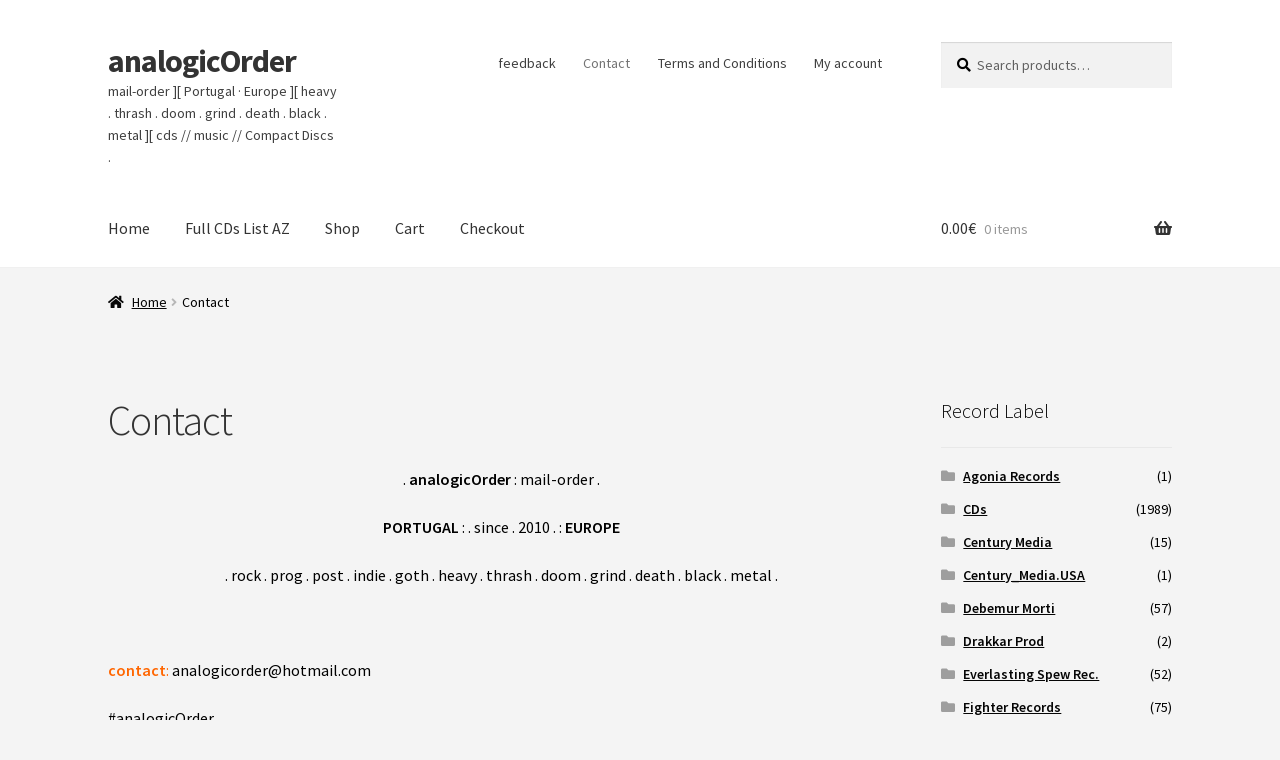

--- FILE ---
content_type: text/html; charset=UTF-8
request_url: https://analogicorder.eu/wp/contact/
body_size: 22518
content:
<!doctype html>
<html lang="en-GB">
<head>
<meta charset="UTF-8">
<meta name="viewport" content="width=device-width, initial-scale=1">
<link rel="profile" href="http://gmpg.org/xfn/11">
<link rel="pingback" href="https://analogicorder.eu/wp/xmlrpc.php">

<title>Contact &#8211; analogicOrder</title>
<meta name='robots' content='max-image-preview:large' />
<!-- Google tag (gtag.js) consent mode dataLayer added by Site Kit -->
<script id="google_gtagjs-js-consent-mode-data-layer">
window.dataLayer = window.dataLayer || [];function gtag(){dataLayer.push(arguments);}
gtag('consent', 'default', {"ad_personalization":"denied","ad_storage":"denied","ad_user_data":"denied","analytics_storage":"denied","functionality_storage":"denied","security_storage":"denied","personalization_storage":"denied","region":["AT","BE","BG","CH","CY","CZ","DE","DK","EE","ES","FI","FR","GB","GR","HR","HU","IE","IS","IT","LI","LT","LU","LV","MT","NL","NO","PL","PT","RO","SE","SI","SK"],"wait_for_update":500});
window._googlesitekitConsentCategoryMap = {"statistics":["analytics_storage"],"marketing":["ad_storage","ad_user_data","ad_personalization"],"functional":["functionality_storage","security_storage"],"preferences":["personalization_storage"]};
window._googlesitekitConsents = {"ad_personalization":"denied","ad_storage":"denied","ad_user_data":"denied","analytics_storage":"denied","functionality_storage":"denied","security_storage":"denied","personalization_storage":"denied","region":["AT","BE","BG","CH","CY","CZ","DE","DK","EE","ES","FI","FR","GB","GR","HR","HU","IE","IS","IT","LI","LT","LU","LV","MT","NL","NO","PL","PT","RO","SE","SI","SK"],"wait_for_update":500};
</script>
<!-- End Google tag (gtag.js) consent mode dataLayer added by Site Kit -->
<link rel='dns-prefetch' href='//www.googletagmanager.com' />
<link rel='dns-prefetch' href='//fonts.googleapis.com' />
<link rel="alternate" type="application/rss+xml" title="analogicOrder &raquo; Feed" href="https://analogicorder.eu/wp/feed/" />
<link rel="alternate" type="application/rss+xml" title="analogicOrder &raquo; Comments Feed" href="https://analogicorder.eu/wp/comments/feed/" />
<link rel="alternate" title="oEmbed (JSON)" type="application/json+oembed" href="https://analogicorder.eu/wp/wp-json/oembed/1.0/embed?url=https%3A%2F%2Fanalogicorder.eu%2Fwp%2Fcontact%2F" />
<link rel="alternate" title="oEmbed (XML)" type="text/xml+oembed" href="https://analogicorder.eu/wp/wp-json/oembed/1.0/embed?url=https%3A%2F%2Fanalogicorder.eu%2Fwp%2Fcontact%2F&#038;format=xml" />
<style id='wp-img-auto-sizes-contain-inline-css'>
img:is([sizes=auto i],[sizes^="auto," i]){contain-intrinsic-size:3000px 1500px}
/*# sourceURL=wp-img-auto-sizes-contain-inline-css */
</style>
<link rel='stylesheet' id='woosb-blocks-css' href='https://analogicorder.eu/wp/wp-content/plugins/woo-product-bundle/assets/css/blocks.css?ver=8.3.9' media='all' />
<link rel='stylesheet' id='xoo-aff-style-css' href='https://analogicorder.eu/wp/wp-content/plugins/waitlist-woocommerce/xoo-form-fields-fw/assets/css/xoo-aff-style.css?ver=2.0.6' media='all' />
<style id='xoo-aff-style-inline-css'>

.xoo-aff-input-group .xoo-aff-input-icon{
	background-color:  #eee;
	color:  #555;
	max-width: 40px;
	min-width: 40px;
	border-color:  #ccc;
	border-width: 1px;
	font-size: 14px;
}
.xoo-aff-group{
	margin-bottom: 30px;
}

.xoo-aff-group input[type="text"], .xoo-aff-group input[type="password"], .xoo-aff-group input[type="email"], .xoo-aff-group input[type="number"], .xoo-aff-group select, .xoo-aff-group select + .select2, .xoo-aff-group input[type="tel"], .xoo-aff-group input[type="file"]{
	background-color: #fff;
	color: #777;
	border-width: 1px;
	border-color: #cccccc;
	height: 50px;
}


.xoo-aff-group input[type="file"]{
	line-height: calc(50px - 13px);
}



.xoo-aff-group input[type="text"]::placeholder, .xoo-aff-group input[type="password"]::placeholder, .xoo-aff-group input[type="email"]::placeholder, .xoo-aff-group input[type="number"]::placeholder, .xoo-aff-group select::placeholder, .xoo-aff-group input[type="tel"]::placeholder, .xoo-aff-group .select2-selection__rendered, .xoo-aff-group .select2-container--default .select2-selection--single .select2-selection__rendered, .xoo-aff-group input[type="file"]::placeholder, .xoo-aff-group input::file-selector-button{
	color: #777;
}

.xoo-aff-group input[type="text"]:focus, .xoo-aff-group input[type="password"]:focus, .xoo-aff-group input[type="email"]:focus, .xoo-aff-group input[type="number"]:focus, .xoo-aff-group select:focus, .xoo-aff-group select + .select2:focus, .xoo-aff-group input[type="tel"]:focus, .xoo-aff-group input[type="file"]:focus{
	background-color: #ededed;
	color: #000;
}

[placeholder]:focus::-webkit-input-placeholder{
	color: #000!important;
}


.xoo-aff-input-icon + input[type="text"], .xoo-aff-input-icon + input[type="password"], .xoo-aff-input-icon + input[type="email"], .xoo-aff-input-icon + input[type="number"], .xoo-aff-input-icon + select, .xoo-aff-input-icon + select + .select2,  .xoo-aff-input-icon + input[type="tel"], .xoo-aff-input-icon + input[type="file"]{
	border-bottom-left-radius: 0;
	border-top-left-radius: 0;
}


/*# sourceURL=xoo-aff-style-inline-css */
</style>
<link rel='stylesheet' id='xoo-aff-font-awesome5-css' href='https://analogicorder.eu/wp/wp-content/plugins/waitlist-woocommerce/xoo-form-fields-fw/lib/fontawesome5/css/all.min.css?ver=6.9' media='all' />
<style id='wp-emoji-styles-inline-css'>

	img.wp-smiley, img.emoji {
		display: inline !important;
		border: none !important;
		box-shadow: none !important;
		height: 1em !important;
		width: 1em !important;
		margin: 0 0.07em !important;
		vertical-align: -0.1em !important;
		background: none !important;
		padding: 0 !important;
	}
/*# sourceURL=wp-emoji-styles-inline-css */
</style>
<link rel='stylesheet' id='wp-block-library-css' href='https://analogicorder.eu/wp/wp-includes/css/dist/block-library/style.min.css?ver=6.9' media='all' />
<style id='wp-block-paragraph-inline-css'>
.is-small-text{font-size:.875em}.is-regular-text{font-size:1em}.is-large-text{font-size:2.25em}.is-larger-text{font-size:3em}.has-drop-cap:not(:focus):first-letter{float:left;font-size:8.4em;font-style:normal;font-weight:100;line-height:.68;margin:.05em .1em 0 0;text-transform:uppercase}body.rtl .has-drop-cap:not(:focus):first-letter{float:none;margin-left:.1em}p.has-drop-cap.has-background{overflow:hidden}:root :where(p.has-background){padding:1.25em 2.375em}:where(p.has-text-color:not(.has-link-color)) a{color:inherit}p.has-text-align-left[style*="writing-mode:vertical-lr"],p.has-text-align-right[style*="writing-mode:vertical-rl"]{rotate:180deg}
/*# sourceURL=https://analogicorder.eu/wp/wp-includes/blocks/paragraph/style.min.css */
</style>
<link rel='stylesheet' id='wc-blocks-style-css' href='https://analogicorder.eu/wp/wp-content/plugins/woocommerce/assets/client/blocks/wc-blocks.css?ver=wc-10.4.3' media='all' />
<style id='global-styles-inline-css'>
:root{--wp--preset--aspect-ratio--square: 1;--wp--preset--aspect-ratio--4-3: 4/3;--wp--preset--aspect-ratio--3-4: 3/4;--wp--preset--aspect-ratio--3-2: 3/2;--wp--preset--aspect-ratio--2-3: 2/3;--wp--preset--aspect-ratio--16-9: 16/9;--wp--preset--aspect-ratio--9-16: 9/16;--wp--preset--color--black: #000000;--wp--preset--color--cyan-bluish-gray: #abb8c3;--wp--preset--color--white: #ffffff;--wp--preset--color--pale-pink: #f78da7;--wp--preset--color--vivid-red: #cf2e2e;--wp--preset--color--luminous-vivid-orange: #ff6900;--wp--preset--color--luminous-vivid-amber: #fcb900;--wp--preset--color--light-green-cyan: #7bdcb5;--wp--preset--color--vivid-green-cyan: #00d084;--wp--preset--color--pale-cyan-blue: #8ed1fc;--wp--preset--color--vivid-cyan-blue: #0693e3;--wp--preset--color--vivid-purple: #9b51e0;--wp--preset--gradient--vivid-cyan-blue-to-vivid-purple: linear-gradient(135deg,rgb(6,147,227) 0%,rgb(155,81,224) 100%);--wp--preset--gradient--light-green-cyan-to-vivid-green-cyan: linear-gradient(135deg,rgb(122,220,180) 0%,rgb(0,208,130) 100%);--wp--preset--gradient--luminous-vivid-amber-to-luminous-vivid-orange: linear-gradient(135deg,rgb(252,185,0) 0%,rgb(255,105,0) 100%);--wp--preset--gradient--luminous-vivid-orange-to-vivid-red: linear-gradient(135deg,rgb(255,105,0) 0%,rgb(207,46,46) 100%);--wp--preset--gradient--very-light-gray-to-cyan-bluish-gray: linear-gradient(135deg,rgb(238,238,238) 0%,rgb(169,184,195) 100%);--wp--preset--gradient--cool-to-warm-spectrum: linear-gradient(135deg,rgb(74,234,220) 0%,rgb(151,120,209) 20%,rgb(207,42,186) 40%,rgb(238,44,130) 60%,rgb(251,105,98) 80%,rgb(254,248,76) 100%);--wp--preset--gradient--blush-light-purple: linear-gradient(135deg,rgb(255,206,236) 0%,rgb(152,150,240) 100%);--wp--preset--gradient--blush-bordeaux: linear-gradient(135deg,rgb(254,205,165) 0%,rgb(254,45,45) 50%,rgb(107,0,62) 100%);--wp--preset--gradient--luminous-dusk: linear-gradient(135deg,rgb(255,203,112) 0%,rgb(199,81,192) 50%,rgb(65,88,208) 100%);--wp--preset--gradient--pale-ocean: linear-gradient(135deg,rgb(255,245,203) 0%,rgb(182,227,212) 50%,rgb(51,167,181) 100%);--wp--preset--gradient--electric-grass: linear-gradient(135deg,rgb(202,248,128) 0%,rgb(113,206,126) 100%);--wp--preset--gradient--midnight: linear-gradient(135deg,rgb(2,3,129) 0%,rgb(40,116,252) 100%);--wp--preset--font-size--small: 14px;--wp--preset--font-size--medium: 23px;--wp--preset--font-size--large: 26px;--wp--preset--font-size--x-large: 42px;--wp--preset--font-size--normal: 16px;--wp--preset--font-size--huge: 37px;--wp--preset--spacing--20: 0.44rem;--wp--preset--spacing--30: 0.67rem;--wp--preset--spacing--40: 1rem;--wp--preset--spacing--50: 1.5rem;--wp--preset--spacing--60: 2.25rem;--wp--preset--spacing--70: 3.38rem;--wp--preset--spacing--80: 5.06rem;--wp--preset--shadow--natural: 6px 6px 9px rgba(0, 0, 0, 0.2);--wp--preset--shadow--deep: 12px 12px 50px rgba(0, 0, 0, 0.4);--wp--preset--shadow--sharp: 6px 6px 0px rgba(0, 0, 0, 0.2);--wp--preset--shadow--outlined: 6px 6px 0px -3px rgb(255, 255, 255), 6px 6px rgb(0, 0, 0);--wp--preset--shadow--crisp: 6px 6px 0px rgb(0, 0, 0);}:root :where(.is-layout-flow) > :first-child{margin-block-start: 0;}:root :where(.is-layout-flow) > :last-child{margin-block-end: 0;}:root :where(.is-layout-flow) > *{margin-block-start: 24px;margin-block-end: 0;}:root :where(.is-layout-constrained) > :first-child{margin-block-start: 0;}:root :where(.is-layout-constrained) > :last-child{margin-block-end: 0;}:root :where(.is-layout-constrained) > *{margin-block-start: 24px;margin-block-end: 0;}:root :where(.is-layout-flex){gap: 24px;}:root :where(.is-layout-grid){gap: 24px;}body .is-layout-flex{display: flex;}.is-layout-flex{flex-wrap: wrap;align-items: center;}.is-layout-flex > :is(*, div){margin: 0;}body .is-layout-grid{display: grid;}.is-layout-grid > :is(*, div){margin: 0;}.has-black-color{color: var(--wp--preset--color--black) !important;}.has-cyan-bluish-gray-color{color: var(--wp--preset--color--cyan-bluish-gray) !important;}.has-white-color{color: var(--wp--preset--color--white) !important;}.has-pale-pink-color{color: var(--wp--preset--color--pale-pink) !important;}.has-vivid-red-color{color: var(--wp--preset--color--vivid-red) !important;}.has-luminous-vivid-orange-color{color: var(--wp--preset--color--luminous-vivid-orange) !important;}.has-luminous-vivid-amber-color{color: var(--wp--preset--color--luminous-vivid-amber) !important;}.has-light-green-cyan-color{color: var(--wp--preset--color--light-green-cyan) !important;}.has-vivid-green-cyan-color{color: var(--wp--preset--color--vivid-green-cyan) !important;}.has-pale-cyan-blue-color{color: var(--wp--preset--color--pale-cyan-blue) !important;}.has-vivid-cyan-blue-color{color: var(--wp--preset--color--vivid-cyan-blue) !important;}.has-vivid-purple-color{color: var(--wp--preset--color--vivid-purple) !important;}.has-black-background-color{background-color: var(--wp--preset--color--black) !important;}.has-cyan-bluish-gray-background-color{background-color: var(--wp--preset--color--cyan-bluish-gray) !important;}.has-white-background-color{background-color: var(--wp--preset--color--white) !important;}.has-pale-pink-background-color{background-color: var(--wp--preset--color--pale-pink) !important;}.has-vivid-red-background-color{background-color: var(--wp--preset--color--vivid-red) !important;}.has-luminous-vivid-orange-background-color{background-color: var(--wp--preset--color--luminous-vivid-orange) !important;}.has-luminous-vivid-amber-background-color{background-color: var(--wp--preset--color--luminous-vivid-amber) !important;}.has-light-green-cyan-background-color{background-color: var(--wp--preset--color--light-green-cyan) !important;}.has-vivid-green-cyan-background-color{background-color: var(--wp--preset--color--vivid-green-cyan) !important;}.has-pale-cyan-blue-background-color{background-color: var(--wp--preset--color--pale-cyan-blue) !important;}.has-vivid-cyan-blue-background-color{background-color: var(--wp--preset--color--vivid-cyan-blue) !important;}.has-vivid-purple-background-color{background-color: var(--wp--preset--color--vivid-purple) !important;}.has-black-border-color{border-color: var(--wp--preset--color--black) !important;}.has-cyan-bluish-gray-border-color{border-color: var(--wp--preset--color--cyan-bluish-gray) !important;}.has-white-border-color{border-color: var(--wp--preset--color--white) !important;}.has-pale-pink-border-color{border-color: var(--wp--preset--color--pale-pink) !important;}.has-vivid-red-border-color{border-color: var(--wp--preset--color--vivid-red) !important;}.has-luminous-vivid-orange-border-color{border-color: var(--wp--preset--color--luminous-vivid-orange) !important;}.has-luminous-vivid-amber-border-color{border-color: var(--wp--preset--color--luminous-vivid-amber) !important;}.has-light-green-cyan-border-color{border-color: var(--wp--preset--color--light-green-cyan) !important;}.has-vivid-green-cyan-border-color{border-color: var(--wp--preset--color--vivid-green-cyan) !important;}.has-pale-cyan-blue-border-color{border-color: var(--wp--preset--color--pale-cyan-blue) !important;}.has-vivid-cyan-blue-border-color{border-color: var(--wp--preset--color--vivid-cyan-blue) !important;}.has-vivid-purple-border-color{border-color: var(--wp--preset--color--vivid-purple) !important;}.has-vivid-cyan-blue-to-vivid-purple-gradient-background{background: var(--wp--preset--gradient--vivid-cyan-blue-to-vivid-purple) !important;}.has-light-green-cyan-to-vivid-green-cyan-gradient-background{background: var(--wp--preset--gradient--light-green-cyan-to-vivid-green-cyan) !important;}.has-luminous-vivid-amber-to-luminous-vivid-orange-gradient-background{background: var(--wp--preset--gradient--luminous-vivid-amber-to-luminous-vivid-orange) !important;}.has-luminous-vivid-orange-to-vivid-red-gradient-background{background: var(--wp--preset--gradient--luminous-vivid-orange-to-vivid-red) !important;}.has-very-light-gray-to-cyan-bluish-gray-gradient-background{background: var(--wp--preset--gradient--very-light-gray-to-cyan-bluish-gray) !important;}.has-cool-to-warm-spectrum-gradient-background{background: var(--wp--preset--gradient--cool-to-warm-spectrum) !important;}.has-blush-light-purple-gradient-background{background: var(--wp--preset--gradient--blush-light-purple) !important;}.has-blush-bordeaux-gradient-background{background: var(--wp--preset--gradient--blush-bordeaux) !important;}.has-luminous-dusk-gradient-background{background: var(--wp--preset--gradient--luminous-dusk) !important;}.has-pale-ocean-gradient-background{background: var(--wp--preset--gradient--pale-ocean) !important;}.has-electric-grass-gradient-background{background: var(--wp--preset--gradient--electric-grass) !important;}.has-midnight-gradient-background{background: var(--wp--preset--gradient--midnight) !important;}.has-small-font-size{font-size: var(--wp--preset--font-size--small) !important;}.has-medium-font-size{font-size: var(--wp--preset--font-size--medium) !important;}.has-large-font-size{font-size: var(--wp--preset--font-size--large) !important;}.has-x-large-font-size{font-size: var(--wp--preset--font-size--x-large) !important;}
/*# sourceURL=global-styles-inline-css */
</style>

<style id='classic-theme-styles-inline-css'>
/*! This file is auto-generated */
.wp-block-button__link{color:#fff;background-color:#32373c;border-radius:9999px;box-shadow:none;text-decoration:none;padding:calc(.667em + 2px) calc(1.333em + 2px);font-size:1.125em}.wp-block-file__button{background:#32373c;color:#fff;text-decoration:none}
/*# sourceURL=/wp-includes/css/classic-themes.min.css */
</style>
<link rel='stylesheet' id='storefront-gutenberg-blocks-css' href='https://analogicorder.eu/wp/wp-content/themes/storefront/assets/css/base/gutenberg-blocks.css?ver=4.6.2' media='all' />
<style id='storefront-gutenberg-blocks-inline-css'>

				.wp-block-button__link:not(.has-text-color) {
					color: #ffffff;
				}

				.wp-block-button__link:not(.has-text-color):hover,
				.wp-block-button__link:not(.has-text-color):focus,
				.wp-block-button__link:not(.has-text-color):active {
					color: #ffffff;
				}

				.wp-block-button__link:not(.has-background) {
					background-color: #000000;
				}

				.wp-block-button__link:not(.has-background):hover,
				.wp-block-button__link:not(.has-background):focus,
				.wp-block-button__link:not(.has-background):active {
					border-color: #000000;
					background-color: #000000;
				}

				.wc-block-grid__products .wc-block-grid__product .wp-block-button__link {
					background-color: #000000;
					border-color: #000000;
					color: #ffffff;
				}

				.wp-block-quote footer,
				.wp-block-quote cite,
				.wp-block-quote__citation {
					color: #000000;
				}

				.wp-block-pullquote cite,
				.wp-block-pullquote footer,
				.wp-block-pullquote__citation {
					color: #000000;
				}

				.wp-block-image figcaption {
					color: #000000;
				}

				.wp-block-separator.is-style-dots::before {
					color: #333333;
				}

				.wp-block-file a.wp-block-file__button {
					color: #ffffff;
					background-color: #000000;
					border-color: #000000;
				}

				.wp-block-file a.wp-block-file__button:hover,
				.wp-block-file a.wp-block-file__button:focus,
				.wp-block-file a.wp-block-file__button:active {
					color: #ffffff;
					background-color: #000000;
				}

				.wp-block-code,
				.wp-block-preformatted pre {
					color: #000000;
				}

				.wp-block-table:not( .has-background ):not( .is-style-stripes ) tbody tr:nth-child(2n) td {
					background-color: #f2f2f2;
				}

				.wp-block-cover .wp-block-cover__inner-container h1:not(.has-text-color),
				.wp-block-cover .wp-block-cover__inner-container h2:not(.has-text-color),
				.wp-block-cover .wp-block-cover__inner-container h3:not(.has-text-color),
				.wp-block-cover .wp-block-cover__inner-container h4:not(.has-text-color),
				.wp-block-cover .wp-block-cover__inner-container h5:not(.has-text-color),
				.wp-block-cover .wp-block-cover__inner-container h6:not(.has-text-color) {
					color: #000000;
				}

				div.wc-block-components-price-slider__range-input-progress,
				.rtl .wc-block-components-price-slider__range-input-progress {
					--range-color: #7f54b3;
				}

				/* Target only IE11 */
				@media all and (-ms-high-contrast: none), (-ms-high-contrast: active) {
					.wc-block-components-price-slider__range-input-progress {
						background: #7f54b3;
					}
				}

				.wc-block-components-button:not(.is-link) {
					background-color: #333333;
					color: #ffffff;
				}

				.wc-block-components-button:not(.is-link):hover,
				.wc-block-components-button:not(.is-link):focus,
				.wc-block-components-button:not(.is-link):active {
					background-color: #1a1a1a;
					color: #ffffff;
				}

				.wc-block-components-button:not(.is-link):disabled {
					background-color: #333333;
					color: #ffffff;
				}

				.wc-block-cart__submit-container {
					background-color: #f4f4f4;
				}

				.wc-block-cart__submit-container::before {
					color: rgba(209,209,209,0.5);
				}

				.wc-block-components-order-summary-item__quantity {
					background-color: #f4f4f4;
					border-color: #000000;
					box-shadow: 0 0 0 2px #f4f4f4;
					color: #000000;
				}
			
/*# sourceURL=storefront-gutenberg-blocks-inline-css */
</style>
<style id='woocommerce-inline-inline-css'>
.woocommerce form .form-row .required { visibility: visible; }
/*# sourceURL=woocommerce-inline-inline-css */
</style>
<link rel='stylesheet' id='wcz-frontend-css' href='https://analogicorder.eu/wp/wp-content/plugins/woocustomizer/assets/css/frontend.css?ver=2.6.3' media='all' />
<link rel='stylesheet' id='xoo-wl-style-css' href='https://analogicorder.eu/wp/wp-content/plugins/waitlist-woocommerce/assets/css/xoo-wl-style.css?ver=2.8.4' media='all' />
<style id='xoo-wl-style-inline-css'>

			button.xoo-wl-action-btn{
				background-color: #333;
				color: #fff;
				padding: 10px;
			}
			button.xoo-wl-submit-btn{
				max-width: 300px;
			}
			button.xoo-wl-open-form-btn{
				max-width: 300px;
			}
			.xoo-wl-inmodal{
				max-width: 800px;
				max-height: 600px;
			}
		
			.xoo-wl-sidebar{
				background-image: url(https://analogicorder.eu/wp/wp-content/plugins/waitlist-woocommerce/assets/images/popup-sidebar.jpg);
				min-width: 40%;
			}
				.xoo-wl-modal:before {
				    content: '';
				    display: inline-block;
				    height: 100%;
				    vertical-align: middle;
				    margin-right: -0.25em;
				}
			
/*# sourceURL=xoo-wl-style-inline-css */
</style>
<link rel='stylesheet' id='xoo-wl-fonts-css' href='https://analogicorder.eu/wp/wp-content/plugins/waitlist-woocommerce/assets/css/xoo-wl-fonts.css?ver=2.8.4' media='all' />
<link rel='stylesheet' id='wc-gateway-ppec-frontend-css' href='https://analogicorder.eu/wp/wp-content/plugins/woocommerce-gateway-paypal-express-checkout/assets/css/wc-gateway-ppec-frontend.css?ver=2.1.3' media='all' />
<link rel='stylesheet' id='woosb-frontend-css' href='https://analogicorder.eu/wp/wp-content/plugins/woo-product-bundle/assets/css/frontend.css?ver=8.3.9' media='all' />
<link rel='stylesheet' id='storefront-style-css' href='https://analogicorder.eu/wp/wp-content/themes/storefront/style.css?ver=4.6.2' media='all' />
<style id='storefront-style-inline-css'>

			.main-navigation ul li a,
			.site-title a,
			ul.menu li a,
			.site-branding h1 a,
			button.menu-toggle,
			button.menu-toggle:hover,
			.handheld-navigation .dropdown-toggle {
				color: #333333;
			}

			button.menu-toggle,
			button.menu-toggle:hover {
				border-color: #333333;
			}

			.main-navigation ul li a:hover,
			.main-navigation ul li:hover > a,
			.site-title a:hover,
			.site-header ul.menu li.current-menu-item > a {
				color: #747474;
			}

			table:not( .has-background ) th {
				background-color: #ededed;
			}

			table:not( .has-background ) tbody td {
				background-color: #f2f2f2;
			}

			table:not( .has-background ) tbody tr:nth-child(2n) td,
			fieldset,
			fieldset legend {
				background-color: #f0f0f0;
			}

			.site-header,
			.secondary-navigation ul ul,
			.main-navigation ul.menu > li.menu-item-has-children:after,
			.secondary-navigation ul.menu ul,
			.storefront-handheld-footer-bar,
			.storefront-handheld-footer-bar ul li > a,
			.storefront-handheld-footer-bar ul li.search .site-search,
			button.menu-toggle,
			button.menu-toggle:hover {
				background-color: #ffffff;
			}

			p.site-description,
			.site-header,
			.storefront-handheld-footer-bar {
				color: #404040;
			}

			button.menu-toggle:after,
			button.menu-toggle:before,
			button.menu-toggle span:before {
				background-color: #333333;
			}

			h1, h2, h3, h4, h5, h6, .wc-block-grid__product-title {
				color: #333333;
			}

			.widget h1 {
				border-bottom-color: #333333;
			}

			body,
			.secondary-navigation a {
				color: #000000;
			}

			.widget-area .widget a,
			.hentry .entry-header .posted-on a,
			.hentry .entry-header .post-author a,
			.hentry .entry-header .post-comments a,
			.hentry .entry-header .byline a {
				color: #050505;
			}

			a {
				color: #7f54b3;
			}

			a:focus,
			button:focus,
			.button.alt:focus,
			input:focus,
			textarea:focus,
			input[type="button"]:focus,
			input[type="reset"]:focus,
			input[type="submit"]:focus,
			input[type="email"]:focus,
			input[type="tel"]:focus,
			input[type="url"]:focus,
			input[type="password"]:focus,
			input[type="search"]:focus {
				outline-color: #7f54b3;
			}

			button, input[type="button"], input[type="reset"], input[type="submit"], .button, .widget a.button {
				background-color: #000000;
				border-color: #000000;
				color: #ffffff;
			}

			button:hover, input[type="button"]:hover, input[type="reset"]:hover, input[type="submit"]:hover, .button:hover, .widget a.button:hover {
				background-color: #000000;
				border-color: #000000;
				color: #ffffff;
			}

			button.alt, input[type="button"].alt, input[type="reset"].alt, input[type="submit"].alt, .button.alt, .widget-area .widget a.button.alt {
				background-color: #333333;
				border-color: #333333;
				color: #ffffff;
			}

			button.alt:hover, input[type="button"].alt:hover, input[type="reset"].alt:hover, input[type="submit"].alt:hover, .button.alt:hover, .widget-area .widget a.button.alt:hover {
				background-color: #1a1a1a;
				border-color: #1a1a1a;
				color: #ffffff;
			}

			.pagination .page-numbers li .page-numbers.current {
				background-color: #dbdbdb;
				color: #000000;
			}

			#comments .comment-list .comment-content .comment-text {
				background-color: #ededed;
			}

			.site-footer {
				background-color: #f0f0f0;
				color: #6d6d6d;
			}

			.site-footer a:not(.button):not(.components-button) {
				color: #333333;
			}

			.site-footer .storefront-handheld-footer-bar a:not(.button):not(.components-button) {
				color: #333333;
			}

			.site-footer h1, .site-footer h2, .site-footer h3, .site-footer h4, .site-footer h5, .site-footer h6, .site-footer .widget .widget-title, .site-footer .widget .widgettitle {
				color: #333333;
			}

			.page-template-template-homepage.has-post-thumbnail .type-page.has-post-thumbnail .entry-title {
				color: #000000;
			}

			.page-template-template-homepage.has-post-thumbnail .type-page.has-post-thumbnail .entry-content {
				color: #000000;
			}

			@media screen and ( min-width: 768px ) {
				.secondary-navigation ul.menu a:hover {
					color: #595959;
				}

				.secondary-navigation ul.menu a {
					color: #404040;
				}

				.main-navigation ul.menu ul.sub-menu,
				.main-navigation ul.nav-menu ul.children {
					background-color: #f0f0f0;
				}

				.site-header {
					border-bottom-color: #f0f0f0;
				}
			}
/*# sourceURL=storefront-style-inline-css */
</style>
<link rel='stylesheet' id='storefront-icons-css' href='https://analogicorder.eu/wp/wp-content/themes/storefront/assets/css/base/icons.css?ver=4.6.2' media='all' />
<link rel='stylesheet' id='storefront-fonts-css' href='https://fonts.googleapis.com/css?family=Source+Sans+Pro%3A400%2C300%2C300italic%2C400italic%2C600%2C700%2C900&#038;subset=latin%2Clatin-ext&#038;ver=4.6.2' media='all' />
<link rel='stylesheet' id='storefront-jetpack-widgets-css' href='https://analogicorder.eu/wp/wp-content/themes/storefront/assets/css/jetpack/widgets.css?ver=4.6.2' media='all' />
<link rel='stylesheet' id='flexible-shipping-free-shipping-css' href='https://analogicorder.eu/wp/wp-content/plugins/flexible-shipping/assets/dist/css/free-shipping.css?ver=6.5.4.2' media='all' />
<style id='wcz-customizer-custom-css-inline-css'>
body.woocommerce.wcz-woocommerce ul.products li.product .price,
					body.wcz-woocommerce .products .product .price,
                    body.wcz-wooblocks ul.wc-block-grid__products li.wc-block-grid__product .wc-block-grid__product-price{font-size:16px !important;}.single-product section.related.products{display:none !important;}body.single-product.wcz-woocommerce div.product .product_title{font-size:26px !important;}
/*# sourceURL=wcz-customizer-custom-css-inline-css */
</style>
<link rel='stylesheet' id='storefront-woocommerce-style-css' href='https://analogicorder.eu/wp/wp-content/themes/storefront/assets/css/woocommerce/woocommerce.css?ver=4.6.2' media='all' />
<style id='storefront-woocommerce-style-inline-css'>
@font-face {
				font-family: star;
				src: url(https://analogicorder.eu/wp/wp-content/plugins/woocommerce/assets/fonts/star.eot);
				src:
					url(https://analogicorder.eu/wp/wp-content/plugins/woocommerce/assets/fonts/star.eot?#iefix) format("embedded-opentype"),
					url(https://analogicorder.eu/wp/wp-content/plugins/woocommerce/assets/fonts/star.woff) format("woff"),
					url(https://analogicorder.eu/wp/wp-content/plugins/woocommerce/assets/fonts/star.ttf) format("truetype"),
					url(https://analogicorder.eu/wp/wp-content/plugins/woocommerce/assets/fonts/star.svg#star) format("svg");
				font-weight: 400;
				font-style: normal;
			}
			@font-face {
				font-family: WooCommerce;
				src: url(https://analogicorder.eu/wp/wp-content/plugins/woocommerce/assets/fonts/WooCommerce.eot);
				src:
					url(https://analogicorder.eu/wp/wp-content/plugins/woocommerce/assets/fonts/WooCommerce.eot?#iefix) format("embedded-opentype"),
					url(https://analogicorder.eu/wp/wp-content/plugins/woocommerce/assets/fonts/WooCommerce.woff) format("woff"),
					url(https://analogicorder.eu/wp/wp-content/plugins/woocommerce/assets/fonts/WooCommerce.ttf) format("truetype"),
					url(https://analogicorder.eu/wp/wp-content/plugins/woocommerce/assets/fonts/WooCommerce.svg#WooCommerce) format("svg");
				font-weight: 400;
				font-style: normal;
			}

			a.cart-contents,
			.site-header-cart .widget_shopping_cart a {
				color: #333333;
			}

			a.cart-contents:hover,
			.site-header-cart .widget_shopping_cart a:hover,
			.site-header-cart:hover > li > a {
				color: #747474;
			}

			table.cart td.product-remove,
			table.cart td.actions {
				border-top-color: #f4f4f4;
			}

			.storefront-handheld-footer-bar ul li.cart .count {
				background-color: #333333;
				color: #ffffff;
				border-color: #ffffff;
			}

			.woocommerce-tabs ul.tabs li.active a,
			ul.products li.product .price,
			.onsale,
			.wc-block-grid__product-onsale,
			.widget_search form:before,
			.widget_product_search form:before {
				color: #000000;
			}

			.woocommerce-breadcrumb a,
			a.woocommerce-review-link,
			.product_meta a {
				color: #050505;
			}

			.wc-block-grid__product-onsale,
			.onsale {
				border-color: #000000;
			}

			.star-rating span:before,
			.quantity .plus, .quantity .minus,
			p.stars a:hover:after,
			p.stars a:after,
			.star-rating span:before,
			#payment .payment_methods li input[type=radio]:first-child:checked+label:before {
				color: #7f54b3;
			}

			.widget_price_filter .ui-slider .ui-slider-range,
			.widget_price_filter .ui-slider .ui-slider-handle {
				background-color: #7f54b3;
			}

			.order_details {
				background-color: #ededed;
			}

			.order_details > li {
				border-bottom: 1px dotted #d8d8d8;
			}

			.order_details:before,
			.order_details:after {
				background: -webkit-linear-gradient(transparent 0,transparent 0),-webkit-linear-gradient(135deg,#ededed 33.33%,transparent 33.33%),-webkit-linear-gradient(45deg,#ededed 33.33%,transparent 33.33%)
			}

			#order_review {
				background-color: #f4f4f4;
			}

			#payment .payment_methods > li .payment_box,
			#payment .place-order {
				background-color: #efefef;
			}

			#payment .payment_methods > li:not(.woocommerce-notice) {
				background-color: #eaeaea;
			}

			#payment .payment_methods > li:not(.woocommerce-notice):hover {
				background-color: #e5e5e5;
			}

			.woocommerce-pagination .page-numbers li .page-numbers.current {
				background-color: #dbdbdb;
				color: #000000;
			}

			.wc-block-grid__product-onsale,
			.onsale,
			.woocommerce-pagination .page-numbers li .page-numbers:not(.current) {
				color: #000000;
			}

			p.stars a:before,
			p.stars a:hover~a:before,
			p.stars.selected a.active~a:before {
				color: #000000;
			}

			p.stars.selected a.active:before,
			p.stars:hover a:before,
			p.stars.selected a:not(.active):before,
			p.stars.selected a.active:before {
				color: #7f54b3;
			}

			.single-product div.product .woocommerce-product-gallery .woocommerce-product-gallery__trigger {
				background-color: #000000;
				color: #ffffff;
			}

			.single-product div.product .woocommerce-product-gallery .woocommerce-product-gallery__trigger:hover {
				background-color: #000000;
				border-color: #000000;
				color: #ffffff;
			}

			.button.added_to_cart:focus,
			.button.wc-forward:focus {
				outline-color: #7f54b3;
			}

			.added_to_cart,
			.site-header-cart .widget_shopping_cart a.button,
			.wc-block-grid__products .wc-block-grid__product .wp-block-button__link {
				background-color: #000000;
				border-color: #000000;
				color: #ffffff;
			}

			.added_to_cart:hover,
			.site-header-cart .widget_shopping_cart a.button:hover,
			.wc-block-grid__products .wc-block-grid__product .wp-block-button__link:hover {
				background-color: #000000;
				border-color: #000000;
				color: #ffffff;
			}

			.added_to_cart.alt, .added_to_cart, .widget a.button.checkout {
				background-color: #333333;
				border-color: #333333;
				color: #ffffff;
			}

			.added_to_cart.alt:hover, .added_to_cart:hover, .widget a.button.checkout:hover {
				background-color: #1a1a1a;
				border-color: #1a1a1a;
				color: #ffffff;
			}

			.button.loading {
				color: #000000;
			}

			.button.loading:hover {
				background-color: #000000;
			}

			.button.loading:after {
				color: #ffffff;
			}

			@media screen and ( min-width: 768px ) {
				.site-header-cart .widget_shopping_cart,
				.site-header .product_list_widget li .quantity {
					color: #404040;
				}

				.site-header-cart .widget_shopping_cart .buttons,
				.site-header-cart .widget_shopping_cart .total {
					background-color: #f5f5f5;
				}

				.site-header-cart .widget_shopping_cart {
					background-color: #f0f0f0;
				}
			}
				.storefront-product-pagination a {
					color: #000000;
					background-color: #f4f4f4;
				}
				.storefront-sticky-add-to-cart {
					color: #000000;
					background-color: #f4f4f4;
				}

				.storefront-sticky-add-to-cart a:not(.button) {
					color: #333333;
				}
/*# sourceURL=storefront-woocommerce-style-inline-css */
</style>
<link rel='stylesheet' id='storefront-woocommerce-brands-style-css' href='https://analogicorder.eu/wp/wp-content/themes/storefront/assets/css/woocommerce/extensions/brands.css?ver=4.6.2' media='all' />
<script src="https://analogicorder.eu/wp/wp-includes/js/jquery/jquery.min.js?ver=3.7.1" id="jquery-core-js"></script>
<script src="https://analogicorder.eu/wp/wp-includes/js/jquery/jquery-migrate.min.js?ver=3.4.1" id="jquery-migrate-js"></script>
<script id="xoo-aff-js-js-extra">
var xoo_aff_localize = {"adminurl":"https://analogicorder.eu/wp/wp-admin/admin-ajax.php","password_strength":{"min_password_strength":3,"i18n_password_error":"Please enter a stronger password.","i18n_password_hint":"Hint: The password should be at least twelve characters long. To make it stronger, use upper and lower case letters, numbers, and symbols like ! &quot; ? $ % ^ &amp; )."}};
//# sourceURL=xoo-aff-js-js-extra
</script>
<script src="https://analogicorder.eu/wp/wp-content/plugins/waitlist-woocommerce/xoo-form-fields-fw/assets/js/xoo-aff-js.js?ver=2.0.6" id="xoo-aff-js-js" defer data-wp-strategy="defer"></script>
<script id="cartbounty-js-extra">
var cartbounty_co = {"save_custom_fields":"1","checkout_fields":"#email, #billing_email, #billing-country, #billing_country, #billing-first_name, #billing_first_name, #billing-last_name, #billing_last_name, #billing-company, #billing_company, #billing-address_1, #billing_address_1, #billing-address_2, #billing_address_2, #billing-city, #billing_city, #billing-state, #billing_state, #billing-postcode, #billing_postcode, #billing-phone, #billing_phone, #shipping-country, #shipping_country, #shipping-first_name, #shipping_first_name, #shipping-last_name, #shipping_last_name, #shipping-company, #shipping_company, #shipping-address_1, #shipping_address_1, #shipping-address_2, #shipping_address_2, #shipping-city, #shipping_city, #shipping-state, #shipping_state, #shipping-postcode, #shipping_postcode, #shipping-phone, #checkbox-control-1, #ship-to-different-address-checkbox, #checkbox-control-0, #createaccount, #checkbox-control-2, #order-notes textarea, #order_comments","custom_email_selectors":".cartbounty-custom-email-field, .login #username, .wpforms-container input[type=\"email\"], .sgpb-form input[type=\"email\"], .pum-container input[type=\"email\"], .nf-form-cont input[type=\"email\"], .wpcf7 input[type=\"email\"], .fluentform input[type=\"email\"], .sib_signup_form input[type=\"email\"], .mailpoet_form input[type=\"email\"], .tnp input[type=\"email\"], .om-element input[type=\"email\"], .om-holder input[type=\"email\"], .poptin-popup input[type=\"email\"], .gform_wrapper input[type=\"email\"], .paoc-popup input[type=\"email\"], .ays-pb-form input[type=\"email\"], .hustle-form input[type=\"email\"], .et_pb_section input[type=\"email\"], .brave_form_form input[type=\"email\"], .ppsPopupShell input[type=\"email\"], .xoo-el-container input[type=\"email\"], .xoo-el-container input[name=\"xoo-el-username\"]","custom_phone_selectors":".cartbounty-custom-phone-field, .wpforms-container input[type=\"tel\"], .sgpb-form input[type=\"tel\"], .nf-form-cont input[type=\"tel\"], .wpcf7 input[type=\"tel\"], .fluentform input[type=\"tel\"], .om-element input[type=\"tel\"], .om-holder input[type=\"tel\"], .poptin-popup input[type=\"tel\"], .gform_wrapper input[type=\"tel\"], .paoc-popup input[type=\"tel\"], .ays-pb-form input[type=\"tel\"], .hustle-form input[name=\"phone\"], .et_pb_section input[type=\"tel\"], .xoo-el-container input[type=\"tel\"]","custom_button_selectors":".cartbounty-add-to-cart, .add_to_cart_button, .ajax_add_to_cart, .single_add_to_cart_button, .yith-wfbt-submit-button","consent_field":"","email_validation":"^[^\\s@]+@[^\\s@]+\\.[^\\s@]{2,}$","phone_validation":"^[+0-9\\s]\\s?\\d[0-9\\s-.]{6,30}$","nonce":"2445948604","ajaxurl":"https://analogicorder.eu/wp/wp-admin/admin-ajax.php"};
//# sourceURL=cartbounty-js-extra
</script>
<script src="https://analogicorder.eu/wp/wp-content/plugins/woo-save-abandoned-carts/public/js/cartbounty-public.js?ver=8.10" id="cartbounty-js"></script>
<script src="https://analogicorder.eu/wp/wp-content/plugins/woocommerce/assets/js/jquery-blockui/jquery.blockUI.min.js?ver=2.7.0-wc.10.4.3" id="wc-jquery-blockui-js" defer data-wp-strategy="defer"></script>
<script id="wc-add-to-cart-js-extra">
var wc_add_to_cart_params = {"ajax_url":"/wp/wp-admin/admin-ajax.php","wc_ajax_url":"/wp/?wc-ajax=%%endpoint%%","i18n_view_cart":"View basket","cart_url":"https://analogicorder.eu/wp/cart/","is_cart":"","cart_redirect_after_add":"no"};
//# sourceURL=wc-add-to-cart-js-extra
</script>
<script src="https://analogicorder.eu/wp/wp-content/plugins/woocommerce/assets/js/frontend/add-to-cart.min.js?ver=10.4.3" id="wc-add-to-cart-js" defer data-wp-strategy="defer"></script>
<script src="https://analogicorder.eu/wp/wp-content/plugins/woocommerce/assets/js/js-cookie/js.cookie.min.js?ver=2.1.4-wc.10.4.3" id="wc-js-cookie-js" defer data-wp-strategy="defer"></script>
<script id="woocommerce-js-extra">
var woocommerce_params = {"ajax_url":"/wp/wp-admin/admin-ajax.php","wc_ajax_url":"/wp/?wc-ajax=%%endpoint%%","i18n_password_show":"Show password","i18n_password_hide":"Hide password"};
//# sourceURL=woocommerce-js-extra
</script>
<script src="https://analogicorder.eu/wp/wp-content/plugins/woocommerce/assets/js/frontend/woocommerce.min.js?ver=10.4.3" id="woocommerce-js" defer data-wp-strategy="defer"></script>
<script id="wc-cart-fragments-js-extra">
var wc_cart_fragments_params = {"ajax_url":"/wp/wp-admin/admin-ajax.php","wc_ajax_url":"/wp/?wc-ajax=%%endpoint%%","cart_hash_key":"wc_cart_hash_913ffbc3feff2d505291c391372fb0f9","fragment_name":"wc_fragments_913ffbc3feff2d505291c391372fb0f9","request_timeout":"5000"};
//# sourceURL=wc-cart-fragments-js-extra
</script>
<script src="https://analogicorder.eu/wp/wp-content/plugins/woocommerce/assets/js/frontend/cart-fragments.min.js?ver=10.4.3" id="wc-cart-fragments-js" defer data-wp-strategy="defer"></script>

<!-- Google tag (gtag.js) snippet added by Site Kit -->
<!-- Google Analytics snippet added by Site Kit -->
<script src="https://www.googletagmanager.com/gtag/js?id=G-Y952BBBX44" id="google_gtagjs-js" async></script>
<script id="google_gtagjs-js-after">
window.dataLayer = window.dataLayer || [];function gtag(){dataLayer.push(arguments);}
gtag("set","linker",{"domains":["analogicorder.eu"]});
gtag("js", new Date());
gtag("set", "developer_id.dZTNiMT", true);
gtag("config", "G-Y952BBBX44", {"googlesitekit_post_type":"page"});
//# sourceURL=google_gtagjs-js-after
</script>
<link rel="https://api.w.org/" href="https://analogicorder.eu/wp/wp-json/" /><link rel="alternate" title="JSON" type="application/json" href="https://analogicorder.eu/wp/wp-json/wp/v2/pages/31" /><link rel="EditURI" type="application/rsd+xml" title="RSD" href="https://analogicorder.eu/wp/xmlrpc.php?rsd" />
<meta name="generator" content="WordPress 6.9" />
<meta name="generator" content="WooCommerce 10.4.3" />
<link rel="canonical" href="https://analogicorder.eu/wp/contact/" />
<link rel='shortlink' href='https://analogicorder.eu/wp/?p=31' />
<meta name="generator" content="Site Kit by Google 1.170.0" />	<noscript><style>.woocommerce-product-gallery{ opacity: 1 !important; }</style></noscript>
	<meta name="google-site-verification" content="xlS5hYc9Wozv-OLmdiGwgnS_YotBKKZuQ4H3iAqVa5M"><style id="custom-background-css">
body.custom-background { background-color: #f4f4f4; }
</style>
	<link rel='stylesheet' id='grunion.css-css' href='https://analogicorder.eu/wp/wp-content/plugins/jetpack/jetpack_vendor/automattic/jetpack-forms/src/../dist/contact-form/css/grunion.css?ver=15.4' media='all' />
</head>

<body class="wp-singular page-template-default page page-id-31 custom-background wp-embed-responsive wp-theme-storefront theme-storefront woocommerce-no-js wcz-woocommerce storefront-secondary-navigation storefront-align-wide right-sidebar woocommerce-active">



<div id="page" class="hfeed site">
	
	<header id="masthead" class="site-header" role="banner" style="">

		<div class="col-full">		<a class="skip-link screen-reader-text" href="#site-navigation">Skip to navigation</a>
		<a class="skip-link screen-reader-text" href="#content">Skip to content</a>
				<div class="site-branding">
			<div class="beta site-title"><a href="https://analogicorder.eu/wp/" rel="home">analogicOrder</a></div><p class="site-description">mail-order ][ Portugal · Europe ][ heavy . thrash . doom . grind . death . black . metal ][ cds // music // Compact Discs .</p>		</div>
					<nav class="secondary-navigation" role="navigation" aria-label="Secondary Navigation">
				<div class="menu-social-links-menu-container"><ul id="menu-social-links-menu" class="menu"><li id="menu-item-3358" class="menu-item menu-item-type-post_type menu-item-object-page menu-item-3358"><a href="https://analogicorder.eu/wp/feedback/">feedback</a></li>
<li id="menu-item-254" class="menu-item menu-item-type-post_type menu-item-object-page current-menu-item page_item page-item-31 current_page_item menu-item-254"><a href="https://analogicorder.eu/wp/contact/" aria-current="page">Contact</a></li>
<li id="menu-item-328" class="menu-item menu-item-type-post_type menu-item-object-page menu-item-328"><a href="https://analogicorder.eu/wp/terms-and-conditions/">Terms and Conditions</a></li>
<li id="menu-item-255" class="menu-item menu-item-type-post_type menu-item-object-page menu-item-255"><a href="https://analogicorder.eu/wp/my-account/">My account</a></li>
</ul></div>			</nav><!-- #site-navigation -->
						<div class="site-search">
				<div class="widget woocommerce widget_product_search"><form role="search" method="get" class="woocommerce-product-search" action="https://analogicorder.eu/wp/">
	<label class="screen-reader-text" for="woocommerce-product-search-field-0">Search for:</label>
	<input type="search" id="woocommerce-product-search-field-0" class="search-field" placeholder="Search products&hellip;" value="" name="s" />
	<button type="submit" value="Search" class="">Search</button>
	<input type="hidden" name="post_type" value="product" />
</form>
</div>			</div>
			</div><div class="storefront-primary-navigation"><div class="col-full">		<nav id="site-navigation" class="main-navigation" role="navigation" aria-label="Primary Navigation">
		<button id="site-navigation-menu-toggle" class="menu-toggle" aria-controls="site-navigation" aria-expanded="false"><span>Menu</span></button>
			<div class="primary-navigation"><ul id="menu-top-menu" class="menu"><li id="menu-item-39" class="menu-item menu-item-type-custom menu-item-object-custom menu-item-home menu-item-39"><a href="https://analogicorder.eu/wp/">Home</a></li>
<li id="menu-item-4279" class="menu-item menu-item-type-post_type menu-item-object-page menu-item-4279"><a href="https://analogicorder.eu/wp/cds_list_az/">Full CDs List AZ</a></li>
<li id="menu-item-258" class="menu-item menu-item-type-post_type menu-item-object-page menu-item-258"><a href="https://analogicorder.eu/wp/shop/">Shop</a></li>
<li id="menu-item-257" class="menu-item menu-item-type-post_type menu-item-object-page menu-item-257"><a href="https://analogicorder.eu/wp/cart/">Cart</a></li>
<li id="menu-item-256" class="menu-item menu-item-type-post_type menu-item-object-page menu-item-256"><a href="https://analogicorder.eu/wp/checkout/">Checkout</a></li>
</ul></div><div class="menu"><ul>
<li ><a href="https://analogicorder.eu/wp/">Home</a></li><li class="page_item page-item-7"><a href="https://analogicorder.eu/wp/cart/">Cart</a></li>
<li class="page_item page-item-8"><a href="https://analogicorder.eu/wp/checkout/">Checkout</a></li>
<li class="page_item page-item-4767"><a href="https://analogicorder.eu/wp/clients/">Client Portal</a></li>
<li class="page_item page-item-31 current_page_item"><a href="https://analogicorder.eu/wp/contact/" aria-current="page">Contact</a></li>
<li class="page_item page-item-1997"><a href="https://analogicorder.eu/wp/feedback/">feedback</a></li>
<li class="page_item page-item-4277"><a href="https://analogicorder.eu/wp/cds_list_az/">Full CDs List AZ</a></li>
<li class="page_item page-item-9"><a href="https://analogicorder.eu/wp/my-account/">My account</a></li>
<li class="page_item page-item-3"><a href="https://analogicorder.eu/wp/privacy-policy/">Privacy Policy</a></li>
<li class="page_item page-item-4193"><a href="https://analogicorder.eu/wp/ts-shipment-tracking/">Shipment Tracking</a></li>
<li class="page_item page-item-6"><a href="https://analogicorder.eu/wp/shop/">Shop</a></li>
<li class="page_item page-item-317"><a href="https://analogicorder.eu/wp/terms-and-conditions/">Terms and Conditions</a></li>
</ul></div>
		</nav><!-- #site-navigation -->
				<ul id="site-header-cart" class="site-header-cart menu">
			<li class="">
							<a class="cart-contents" href="https://analogicorder.eu/wp/cart/" title="View your shopping basket">
								<span class="woocommerce-Price-amount amount">0.00<span class="woocommerce-Price-currencySymbol">&euro;</span></span> <span class="count">0 items</span>
			</a>
					</li>
			<li>
				<div class="widget woocommerce widget_shopping_cart"><div class="widget_shopping_cart_content"></div></div>			</li>
		</ul>
			</div></div>
	</header><!-- #masthead -->

	<div class="storefront-breadcrumb"><div class="col-full"><nav class="woocommerce-breadcrumb" aria-label="breadcrumbs"><a href="https://analogicorder.eu/wp">Home</a><span class="breadcrumb-separator"> / </span>Contact</nav></div></div>
	<div id="content" class="site-content" tabindex="-1">
		<div class="col-full">

		<div class="woocommerce"></div>
	<div id="primary" class="content-area">
		<main id="main" class="site-main" role="main">

			
<article id="post-31" class="post-31 page type-page status-publish hentry">
			<header class="entry-header">
			<h1 class="entry-title">Contact</h1>		</header><!-- .entry-header -->
				<div class="entry-content">
			
<p class="has-text-align-center" style="text-align: center;"><span style="color: #000000;">. <strong>analogicOrder</strong> : mail-order .</span></p>



<p class="has-text-align-center" style="text-align: center;"><strong>PORTUGAL</strong> : . since . 2010 . : <strong>EUROPE</strong></p>



<p class="has-text-align-center" style="text-align: center;"><span style="color: #000000;"> . rock . prog . post . indie . goth . heavy . thrash . doom . grind . death . black . metal .</span></p>
<p>&nbsp;</p>





<p class="has-text-align-left"><span style="color: #ff6600;"><strong>contact</strong>: </span><span style="color: #000000;">analogicorder@hotmail.com </span></p>





<p class="has-text-align-left"><span style="color: #000000;">#analogicOrder</span></p>



<p>::::::::::::::::::::::::::::::::::::::::::::::::::::::::::::::::::::::::::::::::::::::::::::::::::::::::::::::::::::::::::::::::::::::::::::::::::::::::::::::::::::::::::::<br /><em>Pedidos, duvidas, sugestões, ou algo relacionado com a AO, disponham..</em><br /><em>Requests, questions, suggestions, or something related to the AO, feel free to send us a message..</em></p>

<div data-test='contact-form'
			id='contact-form-31'
			class='wp-block-jetpack-contact-form-container '
			data-wp-interactive='jetpack/form' data-wp-context='{"formId":"31","formHash":"aca2935d015b8337e0e2d67afd4558f243850832","showErrors":false,"errors":[],"fields":[],"isMultiStep":false,"useAjax":true,"submissionData":null,"formattedSubmissionData":[],"submissionSuccess":false,"submissionError":null,"elementId":"jp-form-aca2935d015b8337e0e2d67afd4558f243850832","isSingleInputForm":false}'
			data-wp-watch--scroll-to-wrapper="callbacks.scrollToWrapper"
		>
<div class="contact-form-submission contact-form-ajax-submission" data-wp-class--submission-success="context.submissionSuccess"><p class="go-back-message"><a class="link" role="button" tabindex="0" data-wp-on--click="actions.goBack" href="/wp/contact/">Go back</a></p><h4 id="contact-form-success-header">Your message has been sent</h4>

<template data-wp-each--submission="context.formattedSubmissionData">
					<div class="jetpack_forms_contact-form-success-summary">
						<div class="field-name" data-wp-text="context.submission.label" data-wp-bind--hidden="!context.submission.label"></div>
						<div class="field-value" data-wp-text="context.submission.value"></div>
						<div class="field-images" data-wp-bind--hidden="!context.submission.images">
							<template data-wp-each--image="context.submission.images">
								<figure class="field-image" data-wp-class--is-empty="!context.image">
									<img data-wp-bind--src="context.image" data-wp-bind--hidden="!context.image" />
									<img decoding="async" src="[data-uri]" data-wp-bind--hidden="context.image" />
								</figure>
							</template>
						</div>
					</div>
				</template></div><form action='https://analogicorder.eu/wp/contact/'
				id='jp-form-aca2935d015b8337e0e2d67afd4558f243850832'
				method='post'
				class='contact-form commentsblock' aria-label="Contact"
				data-wp-on--submit="actions.onFormSubmit"
				data-wp-on--reset="actions.onFormReset"
				data-wp-class--submission-success="context.submissionSuccess"
				data-wp-class--is-first-step="state.isFirstStep"
				data-wp-class--is-last-step="state.isLastStep"
				data-wp-class--is-ajax-form="context.useAjax"
				novalidate >
<input type='hidden' name='jetpack_contact_form_jwt' value='eyJ0eXAiOiJKV1QiLCJhbGciOiJIUzI1NiJ9.[base64].FXweqsvoCkW3SXMocV8RPC28vc48rwN1wOBNWhhmHZs' />

<div style=""  data-wp-interactive="jetpack/form" data-wp-context='{"fieldId":"g31-name","fieldType":"name","fieldLabel":"Name","fieldValue":"","fieldPlaceholder":"","fieldIsRequired":"1","fieldErrorMessage":"","fieldExtra":[],"formHash":"aca2935d015b8337e0e2d67afd4558f243850832"}'  class='grunion-field-name-wrap grunion-field-wrap'  data-wp-init='callbacks.initializeField' data-wp-on--jetpack-form-reset='callbacks.initializeField' >
<label
				for='g31-name' class="grunion-field-label name" >Name<span class="grunion-label-required" aria-hidden="true">(required)</span></label>
<input
					type='text'
					name='g31-name'
					id='g31-name'
					value=''

					data-wp-bind--aria-invalid='state.fieldHasErrors'
					data-wp-bind--value='state.getFieldValue'
					aria-errormessage='g31-name-text-error-message'
					data-wp-on--input='actions.onFieldChange'
					data-wp-on--blur='actions.onFieldBlur'
					data-wp-class--has-value='state.hasFieldValue'

					class='name  grunion-field' 
					required='true' aria-required='true'  />
 
			<div id="g31-name-text-error" class="contact-form__input-error" data-wp-class--has-errors="state.fieldHasErrors">
				<span class="contact-form__warning-icon">
					<svg width="16" height="16" viewBox="0 0 16 16" fill="none" xmlns="http://www.w3.org/2000/svg">
						<path d="M8.50015 11.6402H7.50015V10.6402H8.50015V11.6402Z" />
						<path d="M7.50015 9.64018H8.50015V6.30684H7.50015V9.64018Z" />
						<path fill-rule="evenodd" clip-rule="evenodd" d="M6.98331 3.0947C7.42933 2.30177 8.57096 2.30177 9.01698 3.09469L13.8771 11.7349C14.3145 12.5126 13.7525 13.4735 12.8602 13.4735H3.14004C2.24774 13.4735 1.68575 12.5126 2.12321 11.7349L6.98331 3.0947ZM8.14541 3.58496C8.08169 3.47168 7.9186 3.47168 7.85488 3.58496L2.99478 12.2251C2.93229 12.3362 3.01257 12.4735 3.14004 12.4735H12.8602C12.9877 12.4735 13.068 12.3362 13.0055 12.2251L8.14541 3.58496Z" />
					</svg>
					<span class="visually-hidden">Warning</span>
				</span>
				<span data-wp-text="state.errorMessage" id="g31-name-text-error-message" role="alert" aria-live="assertive"></span>
			</div> 
	</div>

<div style=""  data-wp-interactive="jetpack/form" data-wp-context='{"fieldId":"g31-countrycity","fieldType":"text","fieldLabel":"Country \/ City","fieldValue":"","fieldPlaceholder":"","fieldIsRequired":"1","fieldErrorMessage":"","fieldExtra":[],"formHash":"aca2935d015b8337e0e2d67afd4558f243850832"}'  class='grunion-field-text-wrap grunion-field-wrap'  data-wp-init='callbacks.initializeField' data-wp-on--jetpack-form-reset='callbacks.initializeField' >
<label
				for='g31-countrycity' class="grunion-field-label text" >Country / City<span class="grunion-label-required" aria-hidden="true">(required)</span></label>
<input
					type='text'
					name='g31-countrycity'
					id='g31-countrycity'
					value=''

					data-wp-bind--aria-invalid='state.fieldHasErrors'
					data-wp-bind--value='state.getFieldValue'
					aria-errormessage='g31-countrycity-text-error-message'
					data-wp-on--input='actions.onFieldChange'
					data-wp-on--blur='actions.onFieldBlur'
					data-wp-class--has-value='state.hasFieldValue'

					class='text  grunion-field' 
					required='true' aria-required='true'  />
 
			<div id="g31-countrycity-text-error" class="contact-form__input-error" data-wp-class--has-errors="state.fieldHasErrors">
				<span class="contact-form__warning-icon">
					<svg width="16" height="16" viewBox="0 0 16 16" fill="none" xmlns="http://www.w3.org/2000/svg">
						<path d="M8.50015 11.6402H7.50015V10.6402H8.50015V11.6402Z" />
						<path d="M7.50015 9.64018H8.50015V6.30684H7.50015V9.64018Z" />
						<path fill-rule="evenodd" clip-rule="evenodd" d="M6.98331 3.0947C7.42933 2.30177 8.57096 2.30177 9.01698 3.09469L13.8771 11.7349C14.3145 12.5126 13.7525 13.4735 12.8602 13.4735H3.14004C2.24774 13.4735 1.68575 12.5126 2.12321 11.7349L6.98331 3.0947ZM8.14541 3.58496C8.08169 3.47168 7.9186 3.47168 7.85488 3.58496L2.99478 12.2251C2.93229 12.3362 3.01257 12.4735 3.14004 12.4735H12.8602C12.9877 12.4735 13.068 12.3362 13.0055 12.2251L8.14541 3.58496Z" />
					</svg>
					<span class="visually-hidden">Warning</span>
				</span>
				<span data-wp-text="state.errorMessage" id="g31-countrycity-text-error-message" role="alert" aria-live="assertive"></span>
			</div> 
	</div>

<div style=""  data-wp-interactive="jetpack/form" data-wp-context='{"fieldId":"g31-email","fieldType":"email","fieldLabel":"Email","fieldValue":"","fieldPlaceholder":"","fieldIsRequired":"1","fieldErrorMessage":"","fieldExtra":[],"formHash":"aca2935d015b8337e0e2d67afd4558f243850832"}'  class='grunion-field-email-wrap grunion-field-wrap'  data-wp-init='callbacks.initializeField' data-wp-on--jetpack-form-reset='callbacks.initializeField' >
<label
				for='g31-email' class="grunion-field-label email" >Email<span class="grunion-label-required" aria-hidden="true">(required)</span></label>
<input
					type='email'
					name='g31-email'
					id='g31-email'
					value=''

					data-wp-bind--aria-invalid='state.fieldHasErrors'
					data-wp-bind--value='state.getFieldValue'
					aria-errormessage='g31-email-email-error-message'
					data-wp-on--input='actions.onFieldChange'
					data-wp-on--blur='actions.onFieldBlur'
					data-wp-class--has-value='state.hasFieldValue'

					class='email  grunion-field' 
					required='true' aria-required='true'  />
 
			<div id="g31-email-email-error" class="contact-form__input-error" data-wp-class--has-errors="state.fieldHasErrors">
				<span class="contact-form__warning-icon">
					<svg width="16" height="16" viewBox="0 0 16 16" fill="none" xmlns="http://www.w3.org/2000/svg">
						<path d="M8.50015 11.6402H7.50015V10.6402H8.50015V11.6402Z" />
						<path d="M7.50015 9.64018H8.50015V6.30684H7.50015V9.64018Z" />
						<path fill-rule="evenodd" clip-rule="evenodd" d="M6.98331 3.0947C7.42933 2.30177 8.57096 2.30177 9.01698 3.09469L13.8771 11.7349C14.3145 12.5126 13.7525 13.4735 12.8602 13.4735H3.14004C2.24774 13.4735 1.68575 12.5126 2.12321 11.7349L6.98331 3.0947ZM8.14541 3.58496C8.08169 3.47168 7.9186 3.47168 7.85488 3.58496L2.99478 12.2251C2.93229 12.3362 3.01257 12.4735 3.14004 12.4735H12.8602C12.9877 12.4735 13.068 12.3362 13.0055 12.2251L8.14541 3.58496Z" />
					</svg>
					<span class="visually-hidden">Warning</span>
				</span>
				<span data-wp-text="state.errorMessage" id="g31-email-email-error-message" role="alert" aria-live="assertive"></span>
			</div> 
	</div>

<div style=""  data-wp-interactive="jetpack/form" data-wp-context='{"fieldId":"g31-enterthetexttosend","fieldType":"textarea","fieldLabel":"Enter the text to send","fieldValue":"","fieldPlaceholder":"","fieldIsRequired":"1","fieldErrorMessage":"","fieldExtra":[],"formHash":"aca2935d015b8337e0e2d67afd4558f243850832"}'  class='grunion-field-textarea-wrap grunion-field-wrap'  data-wp-init='callbacks.initializeField' data-wp-on--jetpack-form-reset='callbacks.initializeField' >
<label
				for='contact-form-comment-g31-enterthetexttosend' class="grunion-field-label textarea" >Enter the text to send<span class="grunion-label-required" aria-hidden="true">(required)</span></label>
<textarea
		                style=''
		                name='g31-enterthetexttosend'
		                id='contact-form-comment-g31-enterthetexttosend'
		                rows='20'
						data-wp-text='state.getFieldValue'
						data-wp-on--input='actions.onFieldChange'
						data-wp-on--blur='actions.onFieldBlur'
						data-wp-class--has-value='state.hasFieldValue'
						data-wp-bind--aria-invalid='state.fieldHasErrors'
						aria-errormessage='g31-enterthetexttosend-textarea-error-message'
						class='textarea  grunion-field'  required aria-required='true'></textarea>
 
			<div id="g31-enterthetexttosend-textarea-error" class="contact-form__input-error" data-wp-class--has-errors="state.fieldHasErrors">
				<span class="contact-form__warning-icon">
					<svg width="16" height="16" viewBox="0 0 16 16" fill="none" xmlns="http://www.w3.org/2000/svg">
						<path d="M8.50015 11.6402H7.50015V10.6402H8.50015V11.6402Z" />
						<path d="M7.50015 9.64018H8.50015V6.30684H7.50015V9.64018Z" />
						<path fill-rule="evenodd" clip-rule="evenodd" d="M6.98331 3.0947C7.42933 2.30177 8.57096 2.30177 9.01698 3.09469L13.8771 11.7349C14.3145 12.5126 13.7525 13.4735 12.8602 13.4735H3.14004C2.24774 13.4735 1.68575 12.5126 2.12321 11.7349L6.98331 3.0947ZM8.14541 3.58496C8.08169 3.47168 7.9186 3.47168 7.85488 3.58496L2.99478 12.2251C2.93229 12.3362 3.01257 12.4735 3.14004 12.4735H12.8602C12.9877 12.4735 13.068 12.3362 13.0055 12.2251L8.14541 3.58496Z" />
					</svg>
					<span class="visually-hidden">Warning</span>
				</span>
				<span data-wp-text="state.errorMessage" id="g31-enterthetexttosend-textarea-error-message" role="alert" aria-live="assertive"></span>
			</div>
	</div>
	<p class='contact-submit'>
<div class="contact-form__error" data-wp-class--show-errors="state.showFormErrors"><span class="contact-form__warning-icon"><span class="visually-hidden">Warning.</span><i aria-hidden="true"></i></span>
				<span data-wp-text="state.getFormErrorMessage"></span>
				<ul>
				<template data-wp-each="state.getErrorList" data-wp-key="context.item.id">
					<li><a data-wp-bind--href="context.item.anchor" data-wp-on--click="actions.scrollIntoView" data-wp-text="context.item.label"></a></li>
				</template>
				</ul></div><div class="contact-form__error" data-wp-class--show-errors="state.showSubmissionError" data-wp-text="context.submissionError"></div>		<button type='submit' class='pushbutton-wide'>Submit</button>		<input type='hidden' name='contact-form-id' value='31' />
		<input type='hidden' name='action' value='grunion-contact-form' />
		<input type='hidden' name='contact-form-hash' value='aca2935d015b8337e0e2d67afd4558f243850832' />
	</p>
<p style="display: none !important;" class="akismet-fields-container" data-prefix="ak_"><label>&#916;<textarea name="ak_hp_textarea" cols="45" rows="8" maxlength="100"></textarea></label><input type="hidden" id="ak_js_1" name="ak_js" value="56"/><script>document.getElementById( "ak_js_1" ).setAttribute( "value", ( new Date() ).getTime() );</script></p></form>
</div>
<p><span style="color: #000000;"><span style="text-decoration: underline;"><strong>nota</strong></span>: esta box de texto, elimina qualquer tipo de formatação de texto ou html, inserido na mesma.</span> <span style="color: #000000;"> <span style="text-decoration: underline;"><strong>note</strong></span>: <span id="result_box" class="" lang="en"><span class="">this</span> <span class="">text</span> <span class="">box</span> <span class="">eliminates any</span> <span class="">kind of</span> <span class="">text formatting</span> <span class="">or</span> <span class="">html,</span> <span class="">inserted</span> <span class="">in it.</span></span></span></p>
<!-- /wp:post-content -->

<!-- wp:paragraph -->
<p><em><span style="color: #000000;"><span style="text-decoration: underline;"><strong><br /></strong></span></span><span id="result_box" class="" lang="en"></span></em></p>
<!-- /wp:paragraph -->					</div><!-- .entry-content -->
		</article><!-- #post-## -->

		</main><!-- #main -->
	</div><!-- #primary -->


<div id="secondary" class="widget-area" role="complementary">
	<div id="woocommerce_widget_cart-3" class="widget woocommerce widget_shopping_cart"><span class="gamma widget-title">Basket</span><div class="hide_cart_widget_if_empty"><div class="widget_shopping_cart_content"></div></div></div><div id="woocommerce_product_categories-2" class="widget woocommerce widget_product_categories"><span class="gamma widget-title">Record Label</span><ul class="product-categories"><li class="cat-item cat-item-1127"><a href="https://analogicorder.eu/wp/product-category/agonia-records/">Agonia Records</a> <span class="count">(1)</span></li>
<li class="cat-item cat-item-23"><a href="https://analogicorder.eu/wp/product-category/cds/">CDs</a> <span class="count">(1989)</span></li>
<li class="cat-item cat-item-36"><a href="https://analogicorder.eu/wp/product-category/century-media/">Century Media</a> <span class="count">(15)</span></li>
<li class="cat-item cat-item-976"><a href="https://analogicorder.eu/wp/product-category/century_media-usa/">Century_Media.USA</a> <span class="count">(1)</span></li>
<li class="cat-item cat-item-33"><a href="https://analogicorder.eu/wp/product-category/debemur-morti/">Debemur Morti</a> <span class="count">(57)</span></li>
<li class="cat-item cat-item-797"><a href="https://analogicorder.eu/wp/product-category/drakkar-prod/">Drakkar Prod</a> <span class="count">(2)</span></li>
<li class="cat-item cat-item-602"><a href="https://analogicorder.eu/wp/product-category/everlasting-spew-rec/">Everlasting Spew Rec.</a> <span class="count">(52)</span></li>
<li class="cat-item cat-item-729"><a href="https://analogicorder.eu/wp/product-category/fighter-records/">Fighter Records</a> <span class="count">(75)</span></li>
<li class="cat-item cat-item-1238"><a href="https://analogicorder.eu/wp/product-category/grotesque-music/">Grotesque Music</a> <span class="count">(9)</span></li>
<li class="cat-item cat-item-1039"><a href="https://analogicorder.eu/wp/product-category/hammerheart-records/">Hammerheart Records</a> <span class="count">(1)</span></li>
<li class="cat-item cat-item-83"><a href="https://analogicorder.eu/wp/product-category/hells-headbangers/">Hells Headbangers</a> <span class="count">(3)</span></li>
<li class="cat-item cat-item-44"><a href="https://analogicorder.eu/wp/product-category/high-roller-records/">High Roller Records</a> <span class="count">(293)</span></li>
<li class="cat-item cat-item-336"><a href="https://analogicorder.eu/wp/product-category/indie-recordings/">Indie Recordings</a> <span class="count">(2)</span></li>
<li class="cat-item cat-item-547"><a href="https://analogicorder.eu/wp/product-category/invictus-prod/">Invictus Prod.</a> <span class="count">(69)</span></li>
<li class="cat-item cat-item-955"><a href="https://analogicorder.eu/wp/product-category/krucyator-productions/">Krucyator Productions</a> <span class="count">(15)</span></li>
<li class="cat-item cat-item-1164"><a href="https://analogicorder.eu/wp/product-category/ladlo-productions/">LADLO Productions</a> <span class="count">(12)</span></li>
<li class="cat-item cat-item-485"><a href="https://analogicorder.eu/wp/product-category/les-soldats-de-la-musique/">Les Soldats De La Musique</a> <span class="count">(5)</span></li>
<li class="cat-item cat-item-34"><a href="https://analogicorder.eu/wp/product-category/memento-mori/">Memento Mori</a> <span class="count">(78)</span></li>
<li class="cat-item cat-item-37"><a href="https://analogicorder.eu/wp/product-category/metal-blade/">Metal Blade</a> <span class="count">(2)</span></li>
<li class="cat-item cat-item-1134"><a href="https://analogicorder.eu/wp/product-category/morrowless-music/">Morrowless Music</a> <span class="count">(4)</span></li>
<li class="cat-item cat-item-949"><a href="https://analogicorder.eu/wp/product-category/napalm-records/">Napalm Records</a> <span class="count">(2)</span></li>
<li class="cat-item cat-item-1125"><a href="https://analogicorder.eu/wp/product-category/nordvis-produktion/">Nordvis Produktion</a> <span class="count">(54)</span></li>
<li class="cat-item cat-item-1140"><a href="https://analogicorder.eu/wp/product-category/northern-silence-productions/">Northern Silence Productions</a> <span class="count">(1)</span></li>
<li class="cat-item cat-item-117"><a href="https://analogicorder.eu/wp/product-category/nuclear-blast/">Nuclear Blast</a> <span class="count">(2)</span></li>
<li class="cat-item cat-item-970"><a href="https://analogicorder.eu/wp/product-category/nuclear-winter-records/">Nuclear Winter Records</a> <span class="count">(1)</span></li>
<li class="cat-item cat-item-47"><a href="https://analogicorder.eu/wp/product-category/osmose-prod/">Osmose Prod.</a> <span class="count">(435)</span></li>
<li class="cat-item cat-item-43"><a href="https://analogicorder.eu/wp/product-category/peaceville/">Peaceville</a> <span class="count">(6)</span></li>
<li class="cat-item cat-item-709"><a href="https://analogicorder.eu/wp/product-category/planet-metal/">Planet Metal</a> <span class="count">(1)</span></li>
<li class="cat-item cat-item-419"><a href="https://analogicorder.eu/wp/product-category/pulverised-records/">Pulverised Records</a> <span class="count">(1)</span></li>
<li class="cat-item cat-item-118"><a href="https://analogicorder.eu/wp/product-category/relapse-records/">Relapse Records</a> <span class="count">(1)</span></li>
<li class="cat-item cat-item-106"><a href="https://analogicorder.eu/wp/product-category/roadrunner/">Roadrunner</a> <span class="count">(2)</span></li>
<li class="cat-item cat-item-32"><a href="https://analogicorder.eu/wp/product-category/season-of-mist/">Season of Mist</a> <span class="count">(497)</span></li>
<li class="cat-item cat-item-413"><a href="https://analogicorder.eu/wp/product-category/sepulchral-productions/">Sepulchral Productions</a> <span class="count">(2)</span></li>
<li class="cat-item cat-item-310"><a href="https://analogicorder.eu/wp/product-category/sepulchral-voice-records/">Sepulchral Voice Records</a> <span class="count">(1)</span></li>
<li class="cat-item cat-item-1162"><a href="https://analogicorder.eu/wp/product-category/soulseller-records/">Soulseller Records</a> <span class="count">(7)</span></li>
<li class="cat-item cat-item-38"><a href="https://analogicorder.eu/wp/product-category/svart-records/">Svart Records</a> <span class="count">(47)</span></li>
<li class="cat-item cat-item-848"><a href="https://analogicorder.eu/wp/product-category/t-shirts/">T-Shirts</a> <span class="count">(5)</span></li>
<li class="cat-item cat-item-151"><a href="https://analogicorder.eu/wp/product-category/tapes/">TAPEs</a> <span class="count">(5)</span></li>
<li class="cat-item cat-item-1130"><a href="https://analogicorder.eu/wp/product-category/trollmusic/">Trollmusic</a> <span class="count">(2)</span></li>
<li class="cat-item cat-item-881"><a href="https://analogicorder.eu/wp/product-category/unique-leader-records/">Unique Leader Records</a> <span class="count">(15)</span></li>
<li class="cat-item cat-item-1230"><a href="https://analogicorder.eu/wp/product-category/van-records/">Van Records</a> <span class="count">(1)</span></li>
<li class="cat-item cat-item-478"><a href="https://analogicorder.eu/wp/product-category/xtreem-music/">Xtreem Music</a> <span class="count">(256)</span></li>
</ul></div><div id="woocommerce_product_tag_cloud-3" class="widget woocommerce widget_product_tag_cloud"><span class="gamma widget-title">Product tags</span><div class="tagcloud"><a href="https://analogicorder.eu/wp/product-tag/and-oceans/" class="tag-cloud-link tag-link-461 tag-link-position-1" style="font-size: 9.6279069767442pt;" aria-label="...and Oceans (7 products)">...and Oceans</a>
<a href="https://analogicorder.eu/wp/product-tag/abbath/" class="tag-cloud-link tag-link-128 tag-link-position-2" style="font-size: 8pt;" aria-label="Abbath (6 products)">Abbath</a>
<a href="https://analogicorder.eu/wp/product-tag/absu/" class="tag-cloud-link tag-link-77 tag-link-position-3" style="font-size: 9.6279069767442pt;" aria-label="Absu (7 products)">Absu</a>
<a href="https://analogicorder.eu/wp/product-tag/angelcorpse/" class="tag-cloud-link tag-link-338 tag-link-position-4" style="font-size: 9.6279069767442pt;" aria-label="Angelcorpse (7 products)">Angelcorpse</a>
<a href="https://analogicorder.eu/wp/product-tag/avulsed/" class="tag-cloud-link tag-link-533 tag-link-position-5" style="font-size: 15.488372093023pt;" aria-label="Avulsed (11 products)">Avulsed</a>
<a href="https://analogicorder.eu/wp/product-tag/benighted/" class="tag-cloud-link tag-link-136 tag-link-position-6" style="font-size: 12.883720930233pt;" aria-label="Benighted (9 products)">Benighted</a>
<a href="https://analogicorder.eu/wp/product-tag/blut-aus-nord/" class="tag-cloud-link tag-link-68 tag-link-position-7" style="font-size: 8pt;" aria-label="Blut Aus Nord (6 products)">Blut Aus Nord</a>
<a href="https://analogicorder.eu/wp/product-tag/carach-angren/" class="tag-cloud-link tag-link-63 tag-link-position-8" style="font-size: 9.6279069767442pt;" aria-label="Carach Angren (7 products)">Carach Angren</a>
<a href="https://analogicorder.eu/wp/product-tag/christian-death/" class="tag-cloud-link tag-link-366 tag-link-position-9" style="font-size: 12.883720930233pt;" aria-label="Christian Death (9 products)">Christian Death</a>
<a href="https://analogicorder.eu/wp/product-tag/crippled-black-phoenix/" class="tag-cloud-link tag-link-188 tag-link-position-10" style="font-size: 8pt;" aria-label="Crippled Black Phoenix (6 products)">Crippled Black Phoenix</a>
<a href="https://analogicorder.eu/wp/product-tag/darkestrah/" class="tag-cloud-link tag-link-164 tag-link-position-11" style="font-size: 8pt;" aria-label="Darkestrah (6 products)">Darkestrah</a>
<a href="https://analogicorder.eu/wp/product-tag/dark-funeral/" class="tag-cloud-link tag-link-406 tag-link-position-12" style="font-size: 9.6279069767442pt;" aria-label="Dark Funeral (7 products)">Dark Funeral</a>
<a href="https://analogicorder.eu/wp/product-tag/destroyer-666/" class="tag-cloud-link tag-link-237 tag-link-position-13" style="font-size: 8pt;" aria-label="Destroyer 666 (6 products)">Destroyer 666</a>
<a href="https://analogicorder.eu/wp/product-tag/destruction/" class="tag-cloud-link tag-link-653 tag-link-position-14" style="font-size: 9.6279069767442pt;" aria-label="Destruction (7 products)">Destruction</a>
<a href="https://analogicorder.eu/wp/product-tag/driller-killer/" class="tag-cloud-link tag-link-393 tag-link-position-15" style="font-size: 9.6279069767442pt;" aria-label="Driller Killer (7 products)">Driller Killer</a>
<a href="https://analogicorder.eu/wp/product-tag/drudkh/" class="tag-cloud-link tag-link-61 tag-link-position-16" style="font-size: 16.46511627907pt;" aria-label="Drudkh (12 products)">Drudkh</a>
<a href="https://analogicorder.eu/wp/product-tag/enslaved/" class="tag-cloud-link tag-link-78 tag-link-position-17" style="font-size: 8pt;" aria-label="Enslaved (6 products)">Enslaved</a>
<a href="https://analogicorder.eu/wp/product-tag/gorgon/" class="tag-cloud-link tag-link-346 tag-link-position-18" style="font-size: 8pt;" aria-label="Gorgon (6 products)">Gorgon</a>
<a href="https://analogicorder.eu/wp/product-tag/hate-forest/" class="tag-cloud-link tag-link-123 tag-link-position-19" style="font-size: 21.348837209302pt;" aria-label="Hate Forest (17 products)">Hate Forest</a>
<a href="https://analogicorder.eu/wp/product-tag/immortal/" class="tag-cloud-link tag-link-79 tag-link-position-20" style="font-size: 11.255813953488pt;" aria-label="Immortal (8 products)">Immortal</a>
<a href="https://analogicorder.eu/wp/product-tag/impaled-nazarene/" class="tag-cloud-link tag-link-59 tag-link-position-21" style="font-size: 22pt;" aria-label="Impaled Nazarene (18 products)">Impaled Nazarene</a>
<a href="https://analogicorder.eu/wp/product-tag/krolok/" class="tag-cloud-link tag-link-398 tag-link-position-22" style="font-size: 8pt;" aria-label="Krolok (6 products)">Krolok</a>
<a href="https://analogicorder.eu/wp/product-tag/lustre/" class="tag-cloud-link tag-link-1144 tag-link-position-23" style="font-size: 11.255813953488pt;" aria-label="Lustre (8 products)">Lustre</a>
<a href="https://analogicorder.eu/wp/product-tag/marduk/" class="tag-cloud-link tag-link-96 tag-link-position-24" style="font-size: 21.348837209302pt;" aria-label="Marduk (17 products)">Marduk</a>
<a href="https://analogicorder.eu/wp/product-tag/mark-deutrom/" class="tag-cloud-link tag-link-174 tag-link-position-25" style="font-size: 8pt;" aria-label="Mark Deutrom (6 products)">Mark Deutrom</a>
<a href="https://analogicorder.eu/wp/product-tag/mayhem/" class="tag-cloud-link tag-link-138 tag-link-position-26" style="font-size: 11.255813953488pt;" aria-label="Mayhem (8 products)">Mayhem</a>
<a href="https://analogicorder.eu/wp/product-tag/messiah/" class="tag-cloud-link tag-link-268 tag-link-position-27" style="font-size: 14.186046511628pt;" aria-label="Messiah (10 products)">Messiah</a>
<a href="https://analogicorder.eu/wp/product-tag/minenwerfer/" class="tag-cloud-link tag-link-391 tag-link-position-28" style="font-size: 11.255813953488pt;" aria-label="Minenwerfer (8 products)">Minenwerfer</a>
<a href="https://analogicorder.eu/wp/product-tag/mournful-congregation/" class="tag-cloud-link tag-link-395 tag-link-position-29" style="font-size: 12.883720930233pt;" aria-label="Mournful Congregation (9 products)">Mournful Congregation</a>
<a href="https://analogicorder.eu/wp/product-tag/mutiilation/" class="tag-cloud-link tag-link-121 tag-link-position-30" style="font-size: 18.744186046512pt;" aria-label="Mutiilation (14 products)">Mutiilation</a>
<a href="https://analogicorder.eu/wp/product-tag/nargaroth/" class="tag-cloud-link tag-link-1067 tag-link-position-31" style="font-size: 11.255813953488pt;" aria-label="Nargaroth (8 products)">Nargaroth</a>
<a href="https://analogicorder.eu/wp/product-tag/protector/" class="tag-cloud-link tag-link-113 tag-link-position-32" style="font-size: 8pt;" aria-label="Protector (6 products)">Protector</a>
<a href="https://analogicorder.eu/wp/product-tag/revenge/" class="tag-cloud-link tag-link-242 tag-link-position-33" style="font-size: 8pt;" aria-label="Revenge (6 products)">Revenge</a>
<a href="https://analogicorder.eu/wp/product-tag/rotting-christ/" class="tag-cloud-link tag-link-230 tag-link-position-34" style="font-size: 15.488372093023pt;" aria-label="Rotting Christ (11 products)">Rotting Christ</a>
<a href="https://analogicorder.eu/wp/product-tag/s-u-p/" class="tag-cloud-link tag-link-1028 tag-link-position-35" style="font-size: 11.255813953488pt;" aria-label="S.U.P. (8 products)">S.U.P.</a>
<a href="https://analogicorder.eu/wp/product-tag/saint-vitus/" class="tag-cloud-link tag-link-219 tag-link-position-36" style="font-size: 8pt;" aria-label="Saint Vitus (6 products)">Saint Vitus</a>
<a href="https://analogicorder.eu/wp/product-tag/septicflesh/" class="tag-cloud-link tag-link-60 tag-link-position-37" style="font-size: 17.767441860465pt;" aria-label="Septicflesh (13 products)">Septicflesh</a>
<a href="https://analogicorder.eu/wp/product-tag/shining/" class="tag-cloud-link tag-link-157 tag-link-position-38" style="font-size: 9.6279069767442pt;" aria-label="Shining (7 products)">Shining</a>
<a href="https://analogicorder.eu/wp/product-tag/solstafir/" class="tag-cloud-link tag-link-108 tag-link-position-39" style="font-size: 8pt;" aria-label="Solstafir (6 products)">Solstafir</a>
<a href="https://analogicorder.eu/wp/product-tag/sorcier-des-glaces/" class="tag-cloud-link tag-link-482 tag-link-position-40" style="font-size: 12.883720930233pt;" aria-label="Sorcier Des Glaces (9 products)">Sorcier Des Glaces</a>
<a href="https://analogicorder.eu/wp/product-tag/supuration/" class="tag-cloud-link tag-link-870 tag-link-position-41" style="font-size: 12.883720930233pt;" aria-label="Supuration (9 products)">Supuration</a>
<a href="https://analogicorder.eu/wp/product-tag/thy-catafalque/" class="tag-cloud-link tag-link-222 tag-link-position-42" style="font-size: 16.46511627907pt;" aria-label="Thy Catafalque (12 products)">Thy Catafalque</a>
<a href="https://analogicorder.eu/wp/product-tag/tsjuder/" class="tag-cloud-link tag-link-223 tag-link-position-43" style="font-size: 11.255813953488pt;" aria-label="Tsjuder (8 products)">Tsjuder</a>
<a href="https://analogicorder.eu/wp/product-tag/warlord/" class="tag-cloud-link tag-link-291 tag-link-position-44" style="font-size: 8pt;" aria-label="Warlord (6 products)">Warlord</a>
<a href="https://analogicorder.eu/wp/product-tag/watain/" class="tag-cloud-link tag-link-228 tag-link-position-45" style="font-size: 8pt;" aria-label="Watain (6 products)">Watain</a></div></div><div id="text-3" class="widget widget_text"><span class="gamma widget-title">analogicOrder : mail-order</span>			<div class="textwidget"><p><em>Delivering Heavy Metal Music forged in CD format to All World, since 2010, from Portugal.<br />
</em>&#8211; &#8211; &#8211;<br />
. Compact Discs / CDs .<br />
:NEW/MINT/Official/Originals:</p>
</div>
		</div></div><!-- #secondary -->

		</div><!-- .col-full -->
	</div><!-- #content -->

	
	<footer id="colophon" class="site-footer" role="contentinfo">
		<div class="col-full">

					<div class="site-info">
			&copy; analogicOrder 2026
							<br />
				<a class="privacy-policy-link" href="https://analogicorder.eu/wp/privacy-policy/" rel="privacy-policy">Privacy Policy</a><span role="separator" aria-hidden="true"></span><a href="https://woocommerce.com" target="_blank" title="WooCommerce - The Best eCommerce Platform for WordPress" rel="noreferrer nofollow">Built with WooCommerce</a>.					</div><!-- .site-info -->
				<div class="storefront-handheld-footer-bar">
			<ul class="columns-3">
									<li class="my-account">
						<a href="https://analogicorder.eu/wp/my-account/">My Account</a>					</li>
									<li class="search">
						<a href="">Search</a>			<div class="site-search">
				<div class="widget woocommerce widget_product_search"><form role="search" method="get" class="woocommerce-product-search" action="https://analogicorder.eu/wp/">
	<label class="screen-reader-text" for="woocommerce-product-search-field-1">Search for:</label>
	<input type="search" id="woocommerce-product-search-field-1" class="search-field" placeholder="Search products&hellip;" value="" name="s" />
	<button type="submit" value="Search" class="">Search</button>
	<input type="hidden" name="post_type" value="product" />
</form>
</div>			</div>
								</li>
									<li class="cart">
									<a class="footer-cart-contents" href="https://analogicorder.eu/wp/cart/">Basket				<span class="count">0</span>
			</a>
							</li>
							</ul>
		</div>
		
		</div><!-- .col-full -->
	</footer><!-- #colophon -->

	
</div><!-- #page -->

<script type="speculationrules">
{"prefetch":[{"source":"document","where":{"and":[{"href_matches":"/wp/*"},{"not":{"href_matches":["/wp/wp-*.php","/wp/wp-admin/*","/wp/wp-content/uploads/*","/wp/wp-content/*","/wp/wp-content/plugins/*","/wp/wp-content/themes/storefront/*","/wp/*\\?(.+)"]}},{"not":{"selector_matches":"a[rel~=\"nofollow\"]"}},{"not":{"selector_matches":".no-prefetch, .no-prefetch a"}}]},"eagerness":"conservative"}]}
</script>

<div class="xoo-wl-popup">
	<div class="xoo-wl-opac"></div>
	<div class="xoo-wl-modal">
		<div class="xoo-wl-inmodal">
			<span class="xoo-wl-close xoo-wl-icon-cross"></span>
				<div class="xoo-wl-wrap">
					<div class="xoo-wl-sidebar"></div>
                    <div class="xoo-wl-srcont">
                    	<div class="xoo-wl-main">
	                    	

<div class="xoo-wl-header">
	<span class="xwh-heading">Join Waitlist</span>
	<span class="xwh-subheading">We will inform you when the product arrives in stock. Please leave your valid email address below.</span>
</div>


	<div class="xoo-wl-notices"></div>

	<form class="xoo-wl-form" method="post">

		
		<div class="xoo-aff-fields"><div class="xoo-aff-group xoo-aff-cont-email one xoo-aff-cont-required xoo_wl_user_email_cont"><div class="xoo-aff-input-group"><span class="xoo-aff-input-icon fas fa-at"></span><input type="email" class="xoo-aff-required xoo-aff-email" name="xoo_wl_user_email" placeholder="Email"  value="" required="	" autocomplete="email"/></div></div><div class="xoo-aff-group xoo-aff-cont-number one xoo_wl_required_qty_cont"><div class="xoo-aff-input-group"><span class="xoo-aff-input-icon fas fa-cart-arrow-down"></span><input type="number" class="xoo-aff-number" name="xoo_wl_required_qty" placeholder="Quantity"  value="" min="1" step="any"/></div></div></div>
		<input type="hidden" name="_xoo_wl_form" value="1">

		<input type="hidden" name="_xoo_wl_product_id" value="0">

		
		<button type="submit" class="xoo-wl-submit-btn xoo-wl-action-btn button btn">Email me when available</button>

		
	</form>

	                    </div>
	                </div>
                </div>
            </div>
        </div>
    </div>
</div>

<script type="importmap" id="wp-importmap">
{"imports":{"@wordpress/interactivity":"https://analogicorder.eu/wp/wp-includes/js/dist/script-modules/interactivity/index.min.js?ver=8964710565a1d258501f"}}
</script>
<script type="module" src="https://analogicorder.eu/wp/wp-content/plugins/jetpack/jetpack_vendor/automattic/jetpack-forms/dist/modules/form/view.js?ver=15.4" id="jp-forms-view-js-module"></script>
<link rel="modulepreload" href="https://analogicorder.eu/wp/wp-includes/js/dist/script-modules/interactivity/index.min.js?ver=8964710565a1d258501f" id="@wordpress/interactivity-js-modulepreload" data-wp-fetchpriority="low">
<script type="application/json" id="wp-script-module-data-@wordpress/interactivity">
{"config":{"jetpack/form":{"error_types":{"invalid_email":"Please enter a valid email address","is_required":"This field is required.","invalid_form_empty":"The form you are trying to submit is empty.","invalid_form":"Please fill out the form correctly.","network_error":"Connection issue while submitting the form. Check that you are connected to the Internet and try again."},"admin_ajax_url":"https://analogicorder.eu/wp/wp-admin/admin-ajax.php"}}}
</script>
<script type="application/ld+json">{"@context":"https://schema.org/","@type":"BreadcrumbList","itemListElement":[{"@type":"ListItem","position":1,"item":{"name":"Home","@id":"https://analogicorder.eu/wp"}},{"@type":"ListItem","position":2,"item":{"name":"Contact","@id":"https://analogicorder.eu/wp/contact/"}}]}</script>	<script>
		(function () {
			var c = document.body.className;
			c = c.replace(/woocommerce-no-js/, 'woocommerce-js');
			document.body.className = c;
		})();
	</script>
	<script id="xoo-wl-js-js-extra">
var xoo_wl_localize = {"adminurl":"https://analogicorder.eu/wp/wp-admin/admin-ajax.php","notices":{"empty_id":"\u003Cdiv class=\"xoo-wl-notice-error\"\u003EProduct ID not found, please contact support.\u003C/div\u003E","empty_email":"\u003Cdiv class=\"xoo-wl-notice-error\"\u003EEmail address cannot be empty.\u003C/div\u003E"},"showOnBackorders":"yes"};
//# sourceURL=xoo-wl-js-js-extra
</script>
<script src="https://analogicorder.eu/wp/wp-content/plugins/waitlist-woocommerce/assets/js/xoo-wl-js.js?ver=2.8.4" id="xoo-wl-js-js"></script>
<script id="awdr-main-js-extra">
var awdr_params = {"ajaxurl":"https://analogicorder.eu/wp/wp-admin/admin-ajax.php","nonce":"8f7d7a849d","enable_update_price_with_qty":"show_when_matched","refresh_order_review":"1","custom_target_simple_product":"","custom_target_variable_product":"","js_init_trigger":"","awdr_opacity_to_bulk_table":"","awdr_dynamic_bulk_table_status":"0","awdr_dynamic_bulk_table_off":"on","custom_simple_product_id_selector":"","custom_variable_product_id_selector":""};
//# sourceURL=awdr-main-js-extra
</script>
<script src="https://analogicorder.eu/wp/wp-content/plugins/woo-discount-rules/v2/Assets/Js/site_main.js?ver=2.6.13" id="awdr-main-js"></script>
<script src="https://analogicorder.eu/wp/wp-content/plugins/woo-discount-rules/v2/Assets/Js/awdr-dynamic-price.js?ver=2.6.13" id="awdr-dynamic-price-js"></script>
<script id="woosb-frontend-js-extra">
var woosb_vars = {"wc_price_decimals":"2","wc_price_format":"%2$s%1$s","wc_price_thousand_separator":"","wc_price_decimal_separator":".","wc_currency_symbol":"\u20ac","price_decimals":"2","price_format":"%2$s%1$s","price_thousand_separator":"","price_decimal_separator":".","currency_symbol":"\u20ac","trim_zeros":"","round_price":"1","recalc_price":"","change_image":"yes","bundled_price":"price","bundled_price_from":"sale_price","change_price":"yes","price_selector":"","saved_text":"(saved [d])","price_text":"Bundle price:","selected_text":"Selected:","alert_selection":"Please select a purchasable variation for [name] before adding this bundle to the cart.","alert_unpurchasable":"Product [name] is unpurchasable. Please remove it before adding the bundle to the cart.","alert_empty":"Please choose at least one product before adding this bundle to the cart.","alert_min":"Please choose at least a total quantity of [min] products before adding this bundle to the cart.","alert_max":"Sorry, you can only choose at max a total quantity of [max] products before adding this bundle to the cart.","alert_total_min":"The total must meet the minimum amount of [min].","alert_total_max":"The total must meet the maximum amount of [max]."};
//# sourceURL=woosb-frontend-js-extra
</script>
<script src="https://analogicorder.eu/wp/wp-content/plugins/woo-product-bundle/assets/js/frontend.js?ver=8.3.9" id="woosb-frontend-js"></script>
<script src="https://analogicorder.eu/wp/wp-content/themes/storefront/assets/js/navigation.min.js?ver=4.6.2" id="storefront-navigation-js"></script>
<script src="https://analogicorder.eu/wp/wp-content/plugins/google-site-kit/dist/assets/js/googlesitekit-consent-mode-bc2e26cfa69fcd4a8261.js" id="googlesitekit-consent-mode-js"></script>
<script src="https://analogicorder.eu/wp/wp-content/plugins/woocommerce/assets/js/sourcebuster/sourcebuster.min.js?ver=10.4.3" id="sourcebuster-js-js"></script>
<script id="wc-order-attribution-js-extra">
var wc_order_attribution = {"params":{"lifetime":1.0e-5,"session":30,"base64":false,"ajaxurl":"https://analogicorder.eu/wp/wp-admin/admin-ajax.php","prefix":"wc_order_attribution_","allowTracking":true},"fields":{"source_type":"current.typ","referrer":"current_add.rf","utm_campaign":"current.cmp","utm_source":"current.src","utm_medium":"current.mdm","utm_content":"current.cnt","utm_id":"current.id","utm_term":"current.trm","utm_source_platform":"current.plt","utm_creative_format":"current.fmt","utm_marketing_tactic":"current.tct","session_entry":"current_add.ep","session_start_time":"current_add.fd","session_pages":"session.pgs","session_count":"udata.vst","user_agent":"udata.uag"}};
//# sourceURL=wc-order-attribution-js-extra
</script>
<script src="https://analogicorder.eu/wp/wp-content/plugins/woocommerce/assets/js/frontend/order-attribution.min.js?ver=10.4.3" id="wc-order-attribution-js"></script>
<script src="https://analogicorder.eu/wp/wp-content/themes/storefront/assets/js/woocommerce/header-cart.min.js?ver=4.6.2" id="storefront-header-cart-js"></script>
<script src="https://analogicorder.eu/wp/wp-content/themes/storefront/assets/js/footer.min.js?ver=4.6.2" id="storefront-handheld-footer-bar-js"></script>
<script src="https://analogicorder.eu/wp/wp-content/themes/storefront/assets/js/woocommerce/extensions/brands.min.js?ver=4.6.2" id="storefront-woocommerce-brands-js"></script>
<script data-namespace="paypal_sdk" data-partner-attribution-id="WooThemes_EC" src="https://www.paypal.com/sdk/js?client-id=AQbghYd-7mRPyimEriYScIgTnYUsLnr5wVnPnmfPaSzwKrUe3qNzfEc5hXr9Ucf_JG_HFAZpJMJYXMuk&amp;merchant-id=Q23KNAXLMHNDJ&amp;intent=capture&amp;locale=en_GB&amp;components=buttons,funding-eligibility,messages&amp;commit=false&amp;currency=EUR" id="paypal-checkout-sdk-js"></script>
<script id="wc-gateway-ppec-smart-payment-buttons-js-extra">
var wc_ppec_context = {"use_checkout_js":"","environment":"production","locale":"en_GB","page":null,"button_color":"gold","button_shape":"rect","button_label":"checkout","start_checkout_nonce":"b90a677319","start_checkout_url":"/wp/?wc-ajax=wc_ppec_start_checkout","return_url":"https://analogicorder.eu/wp/checkout/","cancel_url":"","generic_error_msg":"An error occurred while processing your PayPal payment. Please contact the store owner for assistance.","mini_cart_button_layout":"vertical","mini_cart_button_size":"responsive","mini_cart_button_label":"checkout","mini_cart_disallowed_methods":["CARD","CREDIT","PAYLATER"]};
//# sourceURL=wc-gateway-ppec-smart-payment-buttons-js-extra
</script>
<script src="https://analogicorder.eu/wp/wp-content/plugins/woocommerce-gateway-paypal-express-checkout/assets/js/wc-gateway-ppec-smart-payment-buttons.js?ver=2.1.3" id="wc-gateway-ppec-smart-payment-buttons-js"></script>
<script defer src="https://analogicorder.eu/wp/wp-content/plugins/akismet/_inc/akismet-frontend.js?ver=1763005418" id="akismet-frontend-js"></script>
<script id="wp-emoji-settings" type="application/json">
{"baseUrl":"https://s.w.org/images/core/emoji/17.0.2/72x72/","ext":".png","svgUrl":"https://s.w.org/images/core/emoji/17.0.2/svg/","svgExt":".svg","source":{"concatemoji":"https://analogicorder.eu/wp/wp-includes/js/wp-emoji-release.min.js?ver=6.9"}}
</script>
<script type="module">
/*! This file is auto-generated */
const a=JSON.parse(document.getElementById("wp-emoji-settings").textContent),o=(window._wpemojiSettings=a,"wpEmojiSettingsSupports"),s=["flag","emoji"];function i(e){try{var t={supportTests:e,timestamp:(new Date).valueOf()};sessionStorage.setItem(o,JSON.stringify(t))}catch(e){}}function c(e,t,n){e.clearRect(0,0,e.canvas.width,e.canvas.height),e.fillText(t,0,0);t=new Uint32Array(e.getImageData(0,0,e.canvas.width,e.canvas.height).data);e.clearRect(0,0,e.canvas.width,e.canvas.height),e.fillText(n,0,0);const a=new Uint32Array(e.getImageData(0,0,e.canvas.width,e.canvas.height).data);return t.every((e,t)=>e===a[t])}function p(e,t){e.clearRect(0,0,e.canvas.width,e.canvas.height),e.fillText(t,0,0);var n=e.getImageData(16,16,1,1);for(let e=0;e<n.data.length;e++)if(0!==n.data[e])return!1;return!0}function u(e,t,n,a){switch(t){case"flag":return n(e,"\ud83c\udff3\ufe0f\u200d\u26a7\ufe0f","\ud83c\udff3\ufe0f\u200b\u26a7\ufe0f")?!1:!n(e,"\ud83c\udde8\ud83c\uddf6","\ud83c\udde8\u200b\ud83c\uddf6")&&!n(e,"\ud83c\udff4\udb40\udc67\udb40\udc62\udb40\udc65\udb40\udc6e\udb40\udc67\udb40\udc7f","\ud83c\udff4\u200b\udb40\udc67\u200b\udb40\udc62\u200b\udb40\udc65\u200b\udb40\udc6e\u200b\udb40\udc67\u200b\udb40\udc7f");case"emoji":return!a(e,"\ud83e\u1fac8")}return!1}function f(e,t,n,a){let r;const o=(r="undefined"!=typeof WorkerGlobalScope&&self instanceof WorkerGlobalScope?new OffscreenCanvas(300,150):document.createElement("canvas")).getContext("2d",{willReadFrequently:!0}),s=(o.textBaseline="top",o.font="600 32px Arial",{});return e.forEach(e=>{s[e]=t(o,e,n,a)}),s}function r(e){var t=document.createElement("script");t.src=e,t.defer=!0,document.head.appendChild(t)}a.supports={everything:!0,everythingExceptFlag:!0},new Promise(t=>{let n=function(){try{var e=JSON.parse(sessionStorage.getItem(o));if("object"==typeof e&&"number"==typeof e.timestamp&&(new Date).valueOf()<e.timestamp+604800&&"object"==typeof e.supportTests)return e.supportTests}catch(e){}return null}();if(!n){if("undefined"!=typeof Worker&&"undefined"!=typeof OffscreenCanvas&&"undefined"!=typeof URL&&URL.createObjectURL&&"undefined"!=typeof Blob)try{var e="postMessage("+f.toString()+"("+[JSON.stringify(s),u.toString(),c.toString(),p.toString()].join(",")+"));",a=new Blob([e],{type:"text/javascript"});const r=new Worker(URL.createObjectURL(a),{name:"wpTestEmojiSupports"});return void(r.onmessage=e=>{i(n=e.data),r.terminate(),t(n)})}catch(e){}i(n=f(s,u,c,p))}t(n)}).then(e=>{for(const n in e)a.supports[n]=e[n],a.supports.everything=a.supports.everything&&a.supports[n],"flag"!==n&&(a.supports.everythingExceptFlag=a.supports.everythingExceptFlag&&a.supports[n]);var t;a.supports.everythingExceptFlag=a.supports.everythingExceptFlag&&!a.supports.flag,a.supports.everything||((t=a.source||{}).concatemoji?r(t.concatemoji):t.wpemoji&&t.twemoji&&(r(t.twemoji),r(t.wpemoji)))});
//# sourceURL=https://analogicorder.eu/wp/wp-includes/js/wp-emoji-loader.min.js
</script>

</body>
</html>
